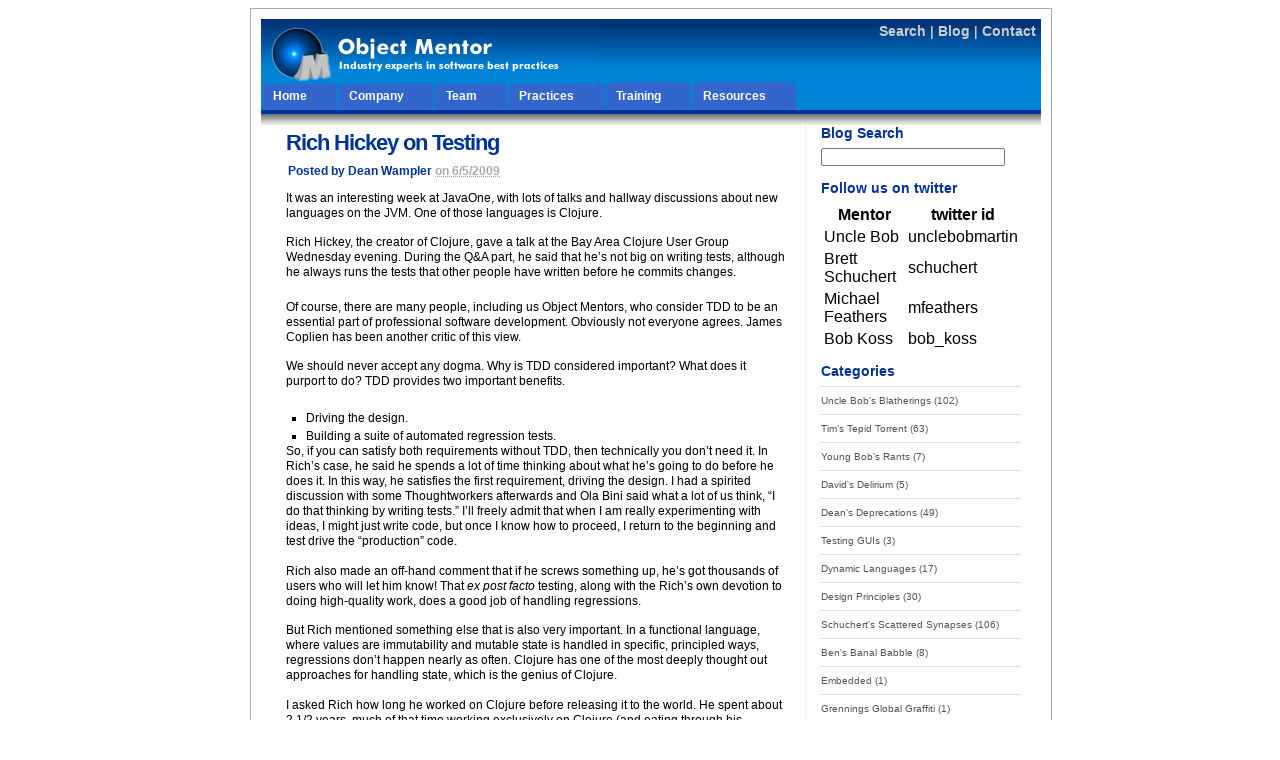

--- FILE ---
content_type: text/html; charset=utf-8
request_url: http://blog.objectmentor.com/articles/2009/06/05/rich-hickey-on-testing
body_size: 32827
content:
<html>
<head>
<title>Rich Hickey on Testing</title>
<meta content="text/html; charset=utf-8" http-equiv="content-type">
<link href="/xml/rsd" rel="EditURI" title="RSD" type="application/rsd+xml">
<link href="/xml/atom/article/8969/feed.xml" rel="alternate" title="Atom" type="application/atom+xml">
<link href="/xml/rss20/article/8969/feed.xml" rel="alternate" title="RSS" type="application/rss+xml">
<script src="/javascripts/cookies.js?1165353414" type="text/javascript"></script>
<script src="/javascripts/prototype.js?1180651557" type="text/javascript"></script>
<script src="/javascripts/effects.js?1180651557" type="text/javascript"></script>
<script src="/javascripts/typo.js?1165353414" type="text/javascript"></script>
<script type="text/javascript"></script>
<link href="/stylesheets/theme/application.css?1235746960" media="all" rel="Stylesheet" type="text/css">
<link href="/stylesheets/theme/omi.css?1213201461" media="all" rel="Stylesheet" type="text/css">
<link href="/f67b0454de.css" rel="stylesheet">
</head>
<body>
<div class="pagewrapper">
<div class="contentwrapper">
<div class="headerArea">
<table border="0" cellpadding="0" cellspacing="5" width="100%">
<tr valign="top">
<td align="left">
<a border="0" href="https://objectmentor.com"><img src="https://objectmentor.com/Images/OMI_HeaderArea_Logo.png"></a>
</td>
<td align="right" class="headerLinks">
<a href="https://objectmentor.com/search.html">Search</a> | <a href="/">Blog</a> | <a href="https://objectmentor.com/omCompany/omi_contact.html">Contact</a>
</td>
</tr>
</table>
<div class="mainMenuTab">
<ul>
<li id="home">
<a href="https://objectmentor.com/" title="Go to the home page..."><span>Home</span></a>
</li>
<li id="company">
<a href="https://objectmentor.com/omCompany/omi_company_index.html" title="Go to Company section..."><span>Company</span></a>
</li>
<li id="team">
<a href="https://objectmentor.com/omTeam/team_index.html" title="Go to Team section..."><span>Team</span></a>
</li>
<li id="solutions">
<a href="https://objectmentor.com/omSolutions/solutions_index.html" title="Go to the Practices section..."><span>Practices</span></a>
</li>
<li id="training">
<a href="https://objectmentor.com/omTraining/omi_training_index.html" title="Go to the Training section..."><span>Training</span></a>
</li>
<li id="reports">
<a href="https://objectmentor.com/resources/omi_reports_index.html" title="Go to the Resources section..."><span>Resources</span></a>
</li>
</ul>
</div>
<div class="mainMenuShadow"></div>
</div>
<div id="container">
<div id="page">
<div id="content">
<div class="atomentry" id="article-8969">
<h2 class="title">Rich Hickey on Testing <span class="comment_count">177</span>
</h2>
<p class="author">Posted by <cite>Dean Wampler</cite> <abbr class="published" title="2009-06-05T12:40:00-05:00"><span class="typo_date" title="Fri, 05 Jun 2009 17:40:00 GMT">Fri, 05 Jun 2009 17:40:00 GMT</span></abbr></p>
<div class="content">
<p>It was an interesting week at JavaOne, with lots of talks and hallway discussions about new languages on the <span class="caps">JVM</span>. One of those languages is Clojure.</p>
<p>Rich Hickey, the creator of Clojure, gave a talk at the Bay Area Clojure User Group Wednesday evening. During the Q&amp;A part, he said that he’s not big on writing tests, although he always runs the tests that other people have written before he commits changes.</p>
<div class="extended">
<p>Of course, there are many people, including us Object Mentors, who consider <span class="caps">TDD</span> to be an essential part of professional software development. Obviously not everyone agrees. James Coplien has been another critic of this view.</p>
<p>We should never accept any dogma. Why is <span class="caps">TDD</span> considered important? What does it purport to do? <span class="caps">TDD</span> provides two important benefits.</p>
<ul>
<li>Driving the design.</li>
<li>Building a suite of automated regression tests.</li>
</ul>
<p>So, if you can satisfy both requirements without <span class="caps">TDD</span>, then technically you don’t need it. In Rich’s case, he said he spends a lot of time thinking about what he’s going to do before he does it. In this way, he satisfies the first requirement, driving the design. I had a spirited discussion with some Thoughtworkers afterwards and Ola Bini said what a lot of us think, “I do that thinking by writing tests.” I’ll freely admit that when I am really experimenting with ideas, I might just write code, but once I know how to proceed, I return to the beginning and test drive the “production” code.</p>
<p>Rich also made an off-hand comment that if he screws something up, he’s got thousands of users who will let him know! That <em>ex post facto</em> testing, along with the Rich’s own devotion to doing high-quality work, does a good job of handling regressions.</p>
<p>But Rich mentioned something else that is also very important. In a functional language, where values are immutability and mutable state is handled in specific, principled ways, regressions don’t happen nearly as often. Clojure has one of the most deeply thought out approaches for handling state, which is the genius of Clojure.</p>
<p>I asked Rich how long he worked on Clojure before releasing it to the world. He spent about 2 1/2 years, much of that time working exclusively on Clojure (and eating through his savings). When he finally “announced” it, his “marketing” consisted of one email to some friends in the Common Lisp community. The rest was viral, a testament to the justified excitement Clojure has generated.</p>
<p>For me, I’ll probably always do my design thinking through tests, especially when I’m writing code in imperative languages, like Java and Ruby. I’ll continue to encourage my clients to use <span class="caps">TDD</span>, because I find that <span class="caps">TDD</span> is the most productive way to achieve high quality. I want the safety net of a good test suite. I’m also writing more and more of my code in a functional style, with minimal side effects and mutable data. You should, too.</p>
</div>
</div>
<ul class="meta">
<li class="categories">Posted in <a href="/articles/category/deans-deprecations" rel="tag">Dean's Deprecations</a>, <a href="/articles/category/software-craftsmanship" rel="tag">Software Craftsmanship</a>, <a href="/articles/category/design-principles" rel="tag">Design Principles</a>
</li>
<li class="tags">Tags <a href="/articles/tag/clojure" rel="tag">clojure</a>, <a href="/articles/tag/tdd" rel="tag">TDD</a>, <a href="/articles/tag/testing" rel="tag">testing</a>
</li>
<li>Meta <a href="/articles/2009/06/05/rich-hickey-on-testing#comments">177 comments</a>, <a href="/articles/2009/06/05/rich-hickey-on-testing" rel="bookmark">permalink</a>, <a href="/xml/rss/article/8969/feed.xml">rss</a>, <a href="/xml/atom/article/8969/feed.xml">atom</a>
</li>
</ul>
</div>
<h5><a id="comments" name="comments">Comments</a></h5>
<p><a href="#commentform">Leave a response</a></p>
<div id="comments_div">
<ol class="comments" id="commentList">
<li class="comment" id="comment-3463">
<div class="author">
<div><img alt="Avatar" class="gravatar" src="http://www.gravatar.com/avatar.php?gravatar_id=d41d8cd98f00b204e9800998ecf8427e&amp;size=60"></div>
<cite>Sai Venkat</cite> <abbr title="2009-06-05T13:24:49-05:00">about 1 hour later:</abbr>
</div>
<div class="content">
<p>Not sure if I get it right, I know immutability does help in less screw ups by removing side effects as we can’t change the state but how does it help in designing the software? Oh well… It all depends on how you design. I do using tests other may not do so :)</p>
</div>
</li>
<li class="comment" id="comment-3464">
<div class="author">
<div><img alt="Avatar" class="gravatar" src="http://www.gravatar.com/avatar.php?gravatar_id=d2330e7f93d1c5baafdd14723055c9f9&amp;size=60"></div>
<cite>Sai Venkat</cite> <abbr title="2009-06-05T13:25:57-05:00">about 1 hour later:</abbr>
</div>
<div class="content">
<p>Not sure if I get it right, I know immutability does help in less screw ups by removing side effects as we can’t change the state but how does it help in designing the software? Oh well… It all depends on how you design. I do using tests other may not do so :)</p>
</div>
</li>
<li class="comment" id="comment-3466">
<div class="author">
<div><img alt="Avatar" class="gravatar" src="http://www.gravatar.com/avatar.php?gravatar_id=22788ec68b2aee512f8f4c5d8ae819ae&amp;size=60"></div>
<cite>Phil</cite> <abbr title="2009-06-05T14:07:14-05:00">about 1 hour later:</abbr>
</div>
<div class="content">
<p>The comments about “thinking it out ahead” kind of creeped me out too at first, but the next day I read the paper “Out of the Tarpit” that he recommended; it makes a very strong case for informal reasoning being a suitable substitute for test cases (not counting the regression scenario). It also helps that Clojure itself has much less statefulness than your average Clojure project.</p>
<p>Referential transparency is a beautiful thing.</p>
</div>
</li>
<li class="comment" id="comment-3469">
<div class="author">
<div><img alt="Avatar" class="gravatar" src="http://www.gravatar.com/avatar.php?gravatar_id=d41d8cd98f00b204e9800998ecf8427e&amp;size=60"></div>
<cite>Aaron</cite> <abbr title="2009-06-05T14:56:44-05:00">about 2 hours later:</abbr>
</div>
<div class="content">
<p>It’s also worth mentioning that clojure-contrib has a nascent community contributed test suite that Rich has said that he does run regularly.</p>
</div>
</li>
<li class="comment" id="comment-3475">
<div class="author">
<div><img alt="Avatar" class="gravatar" src="http://www.gravatar.com/avatar.php?gravatar_id=8b4c4af1174b9df8fec8b52a9325ac2f&amp;size=60"></div>
<cite>Patrick Logan</cite> <abbr title="2009-06-05T16:35:53-05:00">about 4 hours later:</abbr>
</div>
<div class="content">
<p>Another important benefit of a good collection of tests is <em>communication</em>.</p>
<p>Clojure is a fine Lisp in many ways. I personally would hesitate to use it for anything in which I had a significant investment given the maintainer’s stand on testing. At least not without a good deal of evidence that Clojure will continue to be maintainable and understood (at the implementation level in particular) by more than one person.</p>
<p>Maybe his approach will work over a long period of time, and for a user community that will rely on Clojure for many heavy-duty, valuable production uses. I cannot say that it won’t.</p>
<p>I can only say that for me this would be a significant reason to hesitate before taking too significant of a plunge.</p>
<p>And that’s saying something because I am a veteran of programming in various Lisps for 29 years, and Lisp generally is my favorite language. I love that Clojure has rejuvinated interest in Lisp.</p>
</div>
</li>
<li class="comment" id="comment-3481">
<div class="author">
<div><img alt="Avatar" class="gravatar" src="http://www.gravatar.com/avatar.php?gravatar_id=d41d8cd98f00b204e9800998ecf8427e&amp;size=60"></div>
<cite>Michael Feathers</cite> <abbr title="2009-06-06T09:36:54-05:00">about 21 hours later:</abbr>
</div>
<div class="content">
<p>I had a chance to talk to Rich at QCON earlier this year and he was saying that same thing, that he didn’t see the value of unit testing. When I heard that, it was a bit of a throwback to an earlier day when I knew many people who thought that way and they were really in a very similar situation to his: smallish, single (or few) person project, very intricate, with time and patience to memorize nearly the whole code base. Personally, I wouldn’t do anything like that without unit tests today, but some people did work very well that way as long as they were able to keep the code at a scale in which they could just rewrite the offending parts. Too many projects, however, are runaways. The complexity and size grow to the point where that style of working falls apart.</p>
<p>The thing that annoys me is when someone takes their experience under a set of particular set of rarified conditions and tries to generalize it all the way across development. In this case, saying “Well, I’ve never had a problem on my projects where UTs would help so they are useless for everyone.” I don’t remember Rich ever saying that, but others have.</p>
</div>
</li>
<li class="comment" id="comment-3482">
<div class="author">
<div><img alt="Avatar" class="gravatar" src="http://www.gravatar.com/avatar.php?gravatar_id=d41d8cd98f00b204e9800998ecf8427e&amp;size=60"></div>
<cite>CONTEXT</cite> <abbr title="2009-06-06T11:15:24-05:00">about 23 hours later:</abbr>
</div>
<div class="content">
<p>Oh god someone applied common sense.. better call the internet!</p>
<p>Enough! TDD is fine within a context, so is not using TDD. Wait what did I just say? Context?</p>
<p>Yes context! If people knew about context no one would care about what joel spolsky has to say.</p>
</div>
</li>
<li class="comment" id="comment-3483">
<div class="author">
<div><img alt="Avatar" class="gravatar" src="http://www.gravatar.com/avatar.php?gravatar_id=02cdc72a83293b63039c0de753416e93&amp;size=60"></div>
<cite>Dimitry Gashinsky</cite> <abbr title="2009-06-06T13:25:32-05:00">1 day later:</abbr>
</div>
<div class="content">
<p>Just look at the code for Clojure and you can see how Rich develops it. There is plenty of scaffolding left in the comments. And it looks like development in any other dynamic language. With repl at your side, the application always running and code always being compiled. The whole cycle of write test, write code, becomes so much shorter that it just does not make sense to call it a formal test. The main point of TDD is to compile and execute your production code right away. This is exactly what repl gives you with shortest cycle possible. Another use of TDD is a way to experiment with API use, or kind of top down design, and this use of TDD is also captured by growing code organically in a repl. I personally try to capture those repl experiments into the tests and then just add them to the unit tests.</p>
</div>
</li>
<li class="comment" id="comment-3485">
<div class="author">
<div><img alt="Avatar" class="gravatar" src="http://www.gravatar.com/avatar.php?gravatar_id=d41d8cd98f00b204e9800998ecf8427e&amp;size=60"></div>
<cite>Phil</cite> <abbr title="2009-06-06T23:32:41-05:00">1 day later:</abbr>
</div>
<div class="content">
<p>Patrick: as for readability/maintainability—I read through the entirety of core.clj (the most fundamental part of Clojure outside of the Java primitives) three or four months after I started with Clojure, and it was very straightforward.</p>
<p>There were only three or four functions (out of ~4000 lines) that didn’t immediately make sense to me, which pleasantly surprised me. Like I said, referential transparency is a great thing. Does wonders for readability.</p>
</div>
</li>
<li class="comment" id="comment-3486">
<div class="author">
<div><img alt="Avatar" class="gravatar" src="http://www.gravatar.com/avatar.php?gravatar_id=8b4c4af1174b9df8fec8b52a9325ac2f&amp;size=60"></div>
<cite>Patrick Logan</cite> <abbr title="2009-06-07T09:14:24-05:00">1 day later:</abbr>
</div>
<div class="content">
<p>Phil – the concern I was trying to express goes well beyond readability. But I agree that the clojure code I have seen tends to be v.readable. And having a lisp that takes the applicative style much further than scheme helps and is about time.</p>
<p>The concern I tried to express was for an application developer making a long term, monetary investment in clojure code. Currently it appears to invest in a clojure code base is to put all your eggs in one basket, and for that basket to be Rich Hickey in person.</p>
<p>If I had to choose one person for this, Rich seems to be a good candidate. But I would be unlikely to choose a language so dependent on one person, so early in that languages lifetime.</p>
<p>YMMV</p>
</div>
</li>
<li class="comment" id="comment-3487">
<div class="author">
<div><img alt="Avatar" class="gravatar" src="http://www.gravatar.com/avatar.php?gravatar_id=90fa70c6dffb17a699dcc6361efb7379&amp;size=60"></div>
<cite><a href="/">Dean Wampler</a></cite> <abbr title="2009-06-07T10:41:40-05:00">1 day later:</abbr>
</div>
<div class="content">
<p>@Patrick,</p>
<p>I should have included tests as communication. Unfortunately, I find that few people are in the habit of using tests this way, either when writing tests or trying to learn a new code base. It’s one of the benefits of TDD that is least appreciated.</p>
</div>
</li>
<li class="comment" id="comment-3513">
<div class="author">
<div><img alt="Avatar" class="gravatar" src="http://www.gravatar.com/avatar.php?gravatar_id=90e7594ea366c78fb1c957ace2ea9add&amp;size=60"></div>
<cite>Nirav Thaker</cite> <abbr title="2009-06-09T08:35:53-05:00">4 days later:</abbr>
</div>
<div class="content">
<p>JDT tests (http://dev.eclipse.org/viewcvs/index.cgi/org.eclipse.jdt.core.tests.model/src/org/eclipse/jdt/core/tests/?sortdir=down ) is an excellent example why tests are so much useful in understanding complex APIs such as JDT AST manipulation.</p>
<p>I am not sure why people (including me) tag this up as a benefit of TDD when it really is tests (TDD or non-TDD) that helps improve communication.</p>
</div>
</li>
<li class="comment" id="comment-3549">
<div class="author">
<div><img alt="Avatar" class="gravatar" src="http://www.gravatar.com/avatar.php?gravatar_id=d41d8cd98f00b204e9800998ecf8427e&amp;size=60"></div>
<cite>Richard Newman</cite> <abbr title="2009-06-13T01:22:34-05:00">8 days later:</abbr>
</div>
<div class="content">
<p>Re tests as communication: I personally find that a test suite is useful for learning a baroque object-oriented API (take, for a Java example, the Apache HTTP library, or POI… or most any Java library for that matter!).</p>
<p>I find the documentation aspect of tests to be of much, much less use in a Lisp, increasingly so as the purity (in a functional sense) of the language increases. You simply don’t need to know which objects to build and when, and which get mutated: so long as you can read a one-line description of a function, you’re good to go. If you still can’t figure it out, you can poke at it in a REPL to find out what it does.</p>
<p>I have not yet encountered a Clojure function or library that I couldn’t understand from a) the function signature, b) the docstring, or as a last resort c) the code itself, which is rarely more than a dozen lines. Most of the docs I need to find are for Java libraries I’m calling from Clojure!</p>
<p>Similarly, the “web of objects” with mutable state are the primary cause of regressions, and thus a big motivation for test suites. I feel much less worried about Clojure’s lack of tests than I would if, say, a Java application server had none.</p>
<p>I intend to contribute to Clojure’s test suite, because I’m a belt and braces kind of guy… but I’m not losing sleep over the lack of one now.</p>
</div>
</li>
<li class="comment" id="comment-3550">
<div class="author">
<div><img alt="Avatar" class="gravatar" src="http://www.gravatar.com/avatar.php?gravatar_id=d41d8cd98f00b204e9800998ecf8427e&amp;size=60"></div>
<cite>Richard Newman</cite> <abbr title="2009-06-13T01:23:47-05:00">8 days later:</abbr>
</div>
<div class="content">
<p>Re tests as communication: I personally find that a test suite is useful for learning a baroque object-oriented API (take, for a Java example, the Apache HTTP library, or POI… or most any Java library for that matter!).</p>
<p>I find the documentation aspect of tests to be of much, much less use in a Lisp, increasingly so as the purity (in a functional sense) of the language increases. You simply don’t need to know which objects to build and when, and which get mutated: so long as you can read a one-line description of a function, you’re good to go. If you still can’t figure it out, you can poke at it in a REPL to find out what it does.</p>
<p>I have not yet encountered a Clojure function or library that I couldn’t understand from a) the function signature, b) the docstring, or as a last resort c) the code itself, which is rarely more than a dozen lines. Most of the docs I need to find are for Java libraries I’m calling from Clojure!</p>
<p>Similarly, the “web of objects” with mutable state are the primary cause of regressions, and thus a big motivation for test suites. I feel much less worried about Clojure’s lack of tests than I would if, say, a Java application server had none.</p>
<p>I intend to contribute to Clojure’s test suite, because I’m a belt and braces kind of guy… but I’m not losing sleep over the lack of one now.</p>
</div>
</li>
<li class="comment" id="comment-3551">
<div class="author">
<div><img alt="Avatar" class="gravatar" src="http://www.gravatar.com/avatar.php?gravatar_id=d41d8cd98f00b204e9800998ecf8427e&amp;size=60"></div>
<cite>Richard Newman</cite> <abbr title="2009-06-13T01:41:32-05:00">8 days later:</abbr>
</div>
<div class="content">
<p>Hmm, this comment system sure makes dupes easy! Sorry about that; please delete one.</p>
</div>
</li>
<li class="comment" id="comment-3578">
<div class="author">
<div><img alt="Avatar" class="gravatar" src="http://www.gravatar.com/avatar.php?gravatar_id=d41d8cd98f00b204e9800998ecf8427e&amp;size=60"></div>
<cite>Andrew</cite> <abbr title="2009-06-17T03:13:18-05:00">12 days later:</abbr>
</div>
<div class="content">
<p>I’ve switched to coding in Scheme (another Lisp dialect like Clojure) from Java and Ruby some time ago. And the plain fact is that you don’t need as much testing.</p>
<p>The only reason for TDD is because Java is such a poor language that is ill-suited to concurrent applications with shared state and many pitfalls to trap the unwary. Ruby is possible worse because you lose the protection of static typing although it is largely single threaded so you lose the concurrency problems.</p>
<p>As Rich says by the time you have thought through the code you want to write in Lisp/Scheme – and you really have to do this unlike Java where you can just throw some likely looking code on the screen, and trialled a few things in REPL (interactive evaluation) you’re pretty confident that you code will work for all cases. As this happens at a function level and functions are pure the process is very manageable and repeatable. Compare that with constantly mutating complex object models in Java – hence the need for comprehensive test coverage.</p>
<p>It’s not more testing we need but a better approach i.e. functional programming rather than imperative. There is a reason that studies have shown that Lisp/Scheme is about 8 times more productive than Java and produces faster, more concise and more maintainable code.</p>
<p>That’s not to say that we don’t need thorough integration testing though.</p>
</div>
</li>
<li class="comment" id="comment-3655">
<div class="author">
<div><img alt="Avatar" class="gravatar" src="http://www.gravatar.com/avatar.php?gravatar_id=712efc14056f07ab3244c7b3bba2a9c4&amp;size=60"></div>
<cite>Thesis</cite> <abbr title="2009-07-03T10:07:13-05:00">28 days later:</abbr>
</div>
<div class="content">
<p>As this happens at a function level and functions are pure the process is very manageable and repeatable.</p>
</div>
</li>
<li class="comment" id="comment-3743">
<div class="author">
<div><img alt="Avatar" class="gravatar" src="http://www.gravatar.com/avatar.php?gravatar_id=8e837995dc813828e6cd6d11b363ca91&amp;size=60"></div>
<cite>Luis Sergio Oliveira</cite> <abbr title="2009-07-15T15:53:07-05:00">about 1 month later:</abbr>
</div>
<div class="content">
<p>I come from a C++, Python and Java background and started with Common Lisp more than 2 years ago. For complex logic TDD always helps, even if the functions / objects and methods are purely functional. The benefit of having a set of test cases that signal a regression – even one introduced in the context of the implementation of a new piece of logic or refactoring – persists.</p>
<p>For non-complex functions I agree that the REPL and working and experimenting against a live application are enough in the majority of the cases.</p>
<p>Alas, in big teams a simple function in the midst of several hundred others isn’t such a clear cut and regressions do occur more often than expected. This is something that I think could be covered at the level of integration and acceptance automated tests. I regret that currently in my company we haven’t such a thing… Top of it all, the in most common case the users of your software aren’t motivated and understanding developers who might even send a patch with a test case that exposes the bug, but, paying customers that get very angry when things go wrong.</p>
</div>
</li>
<li class="comment" id="comment-7799">
<div class="author">
<div><img alt="Avatar" class="gravatar" src="http://www.gravatar.com/avatar.php?gravatar_id=d41d8cd98f00b204e9800998ecf8427e&amp;size=60"></div>
<cite>Matt</cite> <abbr title="2010-03-09T02:53:19-06:00">9 months later:</abbr>
</div>
<div class="content">
<p>Thanks for sharing this great article! That is very interesting Smile I love reading and I am always searching for informative information like this.</p>
</div>
</li>
<li class="comment" id="comment-9233">
<div class="author">
<div><img alt="Avatar" class="gravatar" src="http://www.gravatar.com/avatar.php?gravatar_id=d41d8cd98f00b204e9800998ecf8427e&amp;size=60"></div>
<cite>research paper</cite> <abbr title="2010-04-05T08:11:00-05:00">10 months later:</abbr>
</div>
<div class="content">
<p>Thanks for informative and interesting information! I’m interested in computers and programming and like to keep up with staff like this! I really enjoyed the article! Besides, the information is very useful for my research paper I’ve bookmarked this blog and wit for next posts!</p>
</div>
</li>
<li class="comment" id="comment-9552">
<div class="author">
<div><img alt="Avatar" class="gravatar" src="http://www.gravatar.com/avatar.php?gravatar_id=d41d8cd98f00b204e9800998ecf8427e&amp;size=60"></div>
<cite>han</cite> <abbr title="2010-04-09T01:28:05-05:00">10 months later:</abbr>
</div>
<div class="content">
<p>I use them and find them helpful, but I feel that they are a bit of a cop-out as a language construct. If an exception could talk, it would say “get me the hell out of here.” And, you have to admit, that’s a bit rude.</p>
</div>
</li>
<li class="comment" id="comment-9567">
<div class="author">
<div><img alt="Avatar" class="gravatar" src="http://www.gravatar.com/avatar.php?gravatar_id=69fd9fbafd3466929a635ab8eb2e99d4&amp;size=60"></div>
<cite>parça TL kontör</cite> <abbr title="2010-04-09T09:02:41-05:00">10 months later:</abbr>
</div>
<div class="content">
<p>Very nice art, thank you for this site!</p>
</div>
</li>
<li class="comment" id="comment-11808">
<div class="author">
<div><img alt="Avatar" class="gravatar" src="http://www.gravatar.com/avatar.php?gravatar_id=c88a060d1512021291f0cde7adfb56c5&amp;size=60"></div>
<cite>logo designs</cite> <abbr title="2010-05-21T02:53:00-05:00">12 months later:</abbr>
</div>
<div class="content">
<p>The concern was trying to express for an application developer to make a lasting investment in the currency code Clojure. Currently, he seeks to invest in a code base Clojure is putting all your eggs in one basket, and the curve of Rich Hickey personally. There are no more tests we need, but a better approach is to say. functional programming rather than imperative. There is a reason that studies have shown that Lisp / Scheme is about eight times more productive than Java and produces faster, more accurate and easier to maintain code.</p>
</div>
</li>
<li class="comment" id="comment-13483">
<div class="author">
<div><img alt="Avatar" class="gravatar" src="http://www.gravatar.com/avatar.php?gravatar_id=37388706f5870516da7e2f707ccb689a&amp;size=60"></div>
<cite>jewellery</cite> <abbr title="2010-06-22T04:42:14-05:00">about 1 year later:</abbr>
</div>
<div class="content">
<p>Very nice art, thank you for this site!</p>
</div>
</li>
<li class="comment" id="comment-13990">
<div class="author">
<div><img alt="Avatar" class="gravatar" src="http://www.gravatar.com/avatar.php?gravatar_id=dfb6cffdea5e1438105eb101a806e2e5&amp;size=60"></div>
<cite>forex</cite> <abbr title="2010-06-24T17:07:16-05:00">about 1 year later:</abbr>
</div>
<div class="content">
<p>I have heard great things about the Bay Area Clojure User Group. I participate in a similar group in Spokane, keep it up!!</p>
</div>
</li>
<li class="comment" id="comment-14395">
<div class="author">
<div><img alt="Avatar" class="gravatar" src="http://www.gravatar.com/avatar.php?gravatar_id=cf7ae267cad476e7a673e1efcb62ceee&amp;size=60"></div>
<cite>Football jersey</cite> <abbr title="2010-06-28T03:51:27-05:00">about 1 year later:</abbr>
</div>
<div class="content">
<p>It was an interesting week at JavaOne, with lots of talks and hallway discussions about new languages on the JVM. One of those languages is Clojure.</p>
</div>
</li>
<li class="comment" id="comment-14396">
<div class="author">
<div><img alt="Avatar" class="gravatar" src="http://www.gravatar.com/avatar.php?gravatar_id=cf7ae267cad476e7a673e1efcb62ceee&amp;size=60"></div>
<cite>mlb jerseys sale</cite> <abbr title="2010-06-28T03:52:12-05:00">about 1 year later:</abbr>
</div>
<div class="content">
<p>Of course, there are many people, including us Object Mentors, who consider TDD to be an essential part of professional software development. Obviously not everyone agrees. James Coplien has been another critic of this view.</p>
</div>
</li>
<li class="comment" id="comment-14398">
<div class="author">
<div><img alt="Avatar" class="gravatar" src="http://www.gravatar.com/avatar.php?gravatar_id=cf7ae267cad476e7a673e1efcb62ceee&amp;size=60"></div>
<cite>christian audigier shirts</cite> <abbr title="2010-06-28T03:52:41-05:00">about 1 year later:</abbr>
</div>
<div class="content">
<p>We should never accept any dogma. Why is TDD considered important? What does it purport to do? TDD provides two important benefits.</p>
</div>
</li>
<li class="comment" id="comment-15431">
<div class="author">
<div><img alt="Avatar" class="gravatar" src="http://www.gravatar.com/avatar.php?gravatar_id=b748a49b5a3c712fd3dc70436ab0c523&amp;size=60"></div>
<cite>Pratish</cite> <abbr title="2010-07-06T04:08:36-05:00">about 1 year later:</abbr>
</div>
<div class="content">
<p>I agree with you that TDD is the most productive way to achieve high quality. Thanks Dean Wampler for this creative post.</p>
</div>
</li>
<li class="comment" id="comment-16244">
<div class="author">
<div><img alt="Avatar" class="gravatar" src="http://www.gravatar.com/avatar.php?gravatar_id=fffb1756990ade751efc559852523c48&amp;size=60"></div>
<cite>online website design</cite> <abbr title="2010-07-14T06:10:16-05:00">about 1 year later:</abbr>
</div>
<div class="content">
<p>The concern was trying to express for an application developer to make a lasting investment in the currency code Clojure. Currently, he seeks to invest in a code base Clojure is putting all your eggs in one basket, and the curve of Rich Hickey personally.</p>
</div>
</li>
<li class="comment" id="comment-18191">
<div class="author">
<div><img alt="Avatar" class="gravatar" src="http://www.gravatar.com/avatar.php?gravatar_id=ec635050fb169e417a1ce33516540581&amp;size=60"></div>
<cite>yalova emlak</cite> <abbr title="2010-07-30T02:33:37-05:00">about 1 year later:</abbr>
</div>
<div class="content">
<p>Thank you very much for this blog.I like its.As to me it’s good job.I come to this site then read this article and i will read your next articles.</p>
</div>
</li>
<li class="comment" id="comment-20019">
<div class="author">
<div><img alt="Avatar" class="gravatar" src="http://www.gravatar.com/avatar.php?gravatar_id=d41d8cd98f00b204e9800998ecf8427e&amp;size=60"></div>
<cite>cheap vps</cite> <abbr title="2010-08-15T09:29:47-05:00">about 1 year later:</abbr>
</div>
<div class="content">
<p>I asked Rich how long he worked on Clojure before releasing it to the world. He spent about 2 1/2 years, much of that time working exclusively on Clojure (and eating through his savings). When he finally “announced” it, his “marketing” consisted of one email to some friends in the Common Lisp community. The rest was viral, a testament to the justified excitement Clojure has generated.</p>
<p>For me, I’ll probably always do my design thinking through tests, especially when I’m writing code in imperative languages, like Java and Ruby. I’ll continue to encourage my clients to use TDD, because I find that TDD is the most productive way to achieve high quality. I want the safety net of a good test suite. I’m also writing more and more of my code in a functional style, with minimal side effects and mutable data. You should, too.cheap VPS</p>
</div>
</li>
<li class="comment" id="comment-22463">
<div class="author">
<div><img alt="Avatar" class="gravatar" src="http://www.gravatar.com/avatar.php?gravatar_id=d41d8cd98f00b204e9800998ecf8427e&amp;size=60"></div>
<cite>Homes for sale in new bern nc</cite> <abbr title="2010-08-27T12:10:46-05:00">about 1 year later:</abbr>
</div>
<div class="content">
<p>Ive never heard of Clojure…hmmm</p>
</div>
</li>
<li class="comment" id="comment-23208">
<div class="author">
<div><img alt="Avatar" class="gravatar" src="http://www.gravatar.com/avatar.php?gravatar_id=aa03c0126701d74d188992fcc0f67e8c&amp;size=60"></div>
<cite>DM800</cite> <abbr title="2010-08-31T05:26:56-05:00">about 1 year later:</abbr>
</div>
<div class="content">
<p>Training</p>
</div>
</li>
<li class="comment" id="comment-24790">
<div class="author">
<div><img alt="Avatar" class="gravatar" src="http://www.gravatar.com/avatar.php?gravatar_id=69de491f7529d0f8888c5445b9cfbaf3&amp;size=60"></div>
<cite>&lt;a href="http://marksspencermoney.com"&gt;marks and spencer money&lt;/a&gt; | &lt;a href="http://loanstesco.com"&gt;loans tesco&lt;/a&gt; | &lt;a href="http://loanshalifax.com"&gt;loans halifax&lt;/a&gt; | &lt;a href="http://loansnatwest.com"&gt;loans natwest&lt;/a&gt; | &lt;a href="http://loanll</cite> <abbr title="2010-09-08T03:20:49-05:00">about 1 year later:</abbr>
</div>
<div class="content">
<p>This is a very informative post. Thank you</p>
</div>
</li>
<li class="comment" id="comment-24791">
<div class="author">
<div><img alt="Avatar" class="gravatar" src="http://www.gravatar.com/avatar.php?gravatar_id=69de491f7529d0f8888c5445b9cfbaf3&amp;size=60"></div>
<cite>[url=http://marksspencermoney.com]marks and spencer money[/url] | [url=http://loanstesco.com]loans tesco[/url] | [url=http://loanshalifax.com]loans halifax[/url] | [url=http://loansnatwest.com]loans natwest[/url] | [url=http://loanlloyds.com]loans lloyds[</cite> <abbr title="2010-09-08T03:21:19-05:00">about 1 year later:</abbr>
</div>
<div class="content">
<p>Great article</p>
</div>
</li>
<li class="comment" id="comment-24792">
<div class="author">
<div><img alt="Avatar" class="gravatar" src="http://www.gravatar.com/avatar.php?gravatar_id=69de491f7529d0f8888c5445b9cfbaf3&amp;size=60"></div>
<cite>[link=http://marksspencermoney.com]marks and spencer money[/link] [link=http://loanstesco.com]loans tesco[/link] [link=http://loanshalifax.com]loans halifax[/link] [link=http://loansnatwest.com]loans natwest[/link] [link=http://loanlloyds.com]loans lloyds</cite> <abbr title="2010-09-08T03:21:53-05:00">about 1 year later:</abbr>
</div>
<div class="content">
<p>Awesome</p>
</div>
</li>
<li class="comment" id="comment-24981">
<div class="author">
<div><img alt="Avatar" class="gravatar" src="http://www.gravatar.com/avatar.php?gravatar_id=d41d8cd98f00b204e9800998ecf8427e&amp;size=60"></div>
<cite>facebook, silica suppliers | Hydrated silica suppliers | silica</cite> <abbr title="2010-09-09T02:46:50-05:00">about 1 year later:</abbr>
</div>
<div class="content">
<p>very informative good post.I love read this blog.</p>
</div>
</li>
<li class="comment" id="comment-24986">
<div class="author">
<div><img alt="Avatar" class="gravatar" src="http://www.gravatar.com/avatar.php?gravatar_id=d41d8cd98f00b204e9800998ecf8427e&amp;size=60"></div>
<cite>facebook, caustic soda suppliers | caustic soda solid suppliers "&gt; soda</cite> <abbr title="2010-09-09T02:47:31-05:00">about 1 year later:</abbr>
</div>
<div class="content">
<p>very informative good post.I love read this blog.</p>
</div>
</li>
<li class="comment" id="comment-25822">
<div class="author">
<div><img alt="Avatar" class="gravatar" src="http://www.gravatar.com/avatar.php?gravatar_id=d41d8cd98f00b204e9800998ecf8427e&amp;size=60"></div>
<cite>London Loans</cite> <abbr title="2010-09-10T22:08:20-05:00">about 1 year later:</abbr>
</div>
<div class="content">
<p>The concern was trying to express for an application developer to make a lasting investment in the currency code Clojure.</p>
<p>Manchester Loans</p>
<p>Birmingham Loans</p>
<p></p>
</div>
</li>
<li class="comment" id="comment-27523">
<div class="author">
<div><img alt="Avatar" class="gravatar" src="http://www.gravatar.com/avatar.php?gravatar_id=19ac310ffa0e8b2eec685fc0f39471e2&amp;size=60"></div>
<cite>Grand Rapids Homes For Sale</cite> <abbr title="2010-09-18T12:57:27-05:00">about 1 year later:</abbr>
</div>
<div class="content">
<p>I believe it is always necessary to think about how you want things to work for a few days or even weeks if you have to in order to have everything perfect before you begin a project.</p>
</div>
</li>
<li class="comment" id="comment-30404">
<div class="author">
<div><img alt="Avatar" class="gravatar" src="http://www.gravatar.com/avatar.php?gravatar_id=13d9e4f9cbe8b37b97b898d945fcd962&amp;size=60"></div>
<cite>jet parça tl kontör bayili?i</cite> <abbr title="2010-10-02T16:24:39-05:00">about 1 year later:</abbr>
</div>
<div class="content">
<p>thank you for sharing with us</p>
</div>
</li>
<li class="comment" id="comment-30405">
<div class="author">
<div><img alt="Avatar" class="gravatar" src="http://www.gravatar.com/avatar.php?gravatar_id=13d9e4f9cbe8b37b97b898d945fcd962&amp;size=60"></div>
<cite>parça tl kontör fiyatlar?</cite> <abbr title="2010-10-02T16:25:06-05:00">about 1 year later:</abbr>
</div>
<div class="content">
<p>Good post,I think so! Dear Admin, I thank you for this informative article.</p>
</div>
</li>
<li class="comment" id="comment-32434">
<div class="author">
<div><img alt="Avatar" class="gravatar" src="http://www.gravatar.com/avatar.php?gravatar_id=d41d8cd98f00b204e9800998ecf8427e&amp;size=60"></div>
<cite>Selling Gold</cite> <abbr title="2010-10-11T07:21:29-05:00">about 1 year later:</abbr>
</div>
<div class="content">
<p>Rich brings up some good points. Like how in a functional language, where values are immutability and mutable state is handled in specific, principled ways, regressions don’t happen nearly as often. I’ve said this many times to fellow coworkers and they just don’t seem to get it.</p>
</div>
</li>
<li class="comment" id="comment-32492">
<div class="author">
<div><img alt="Avatar" class="gravatar" src="http://www.gravatar.com/avatar.php?gravatar_id=98632ffce8b13a071098259380319852&amp;size=60"></div>
<cite>Rangemaster 110</cite> <abbr title="2010-10-11T16:00:00-05:00">about 1 year later:</abbr>
</div>
<div class="content">
<p>can’t stop reading your blog</p>
</div>
</li>
<li class="comment" id="comment-33077">
<div class="author">
<div><img alt="Avatar" class="gravatar" src="http://www.gravatar.com/avatar.php?gravatar_id=d41d8cd98f00b204e9800998ecf8427e&amp;size=60"></div>
<cite>Accommodation Bucharest</cite> <abbr title="2010-10-14T03:11:45-05:00">about 1 year later:</abbr>
</div>
<div class="content">
<p>For me, Clojure is the most exciting technology out there today. Exciting in itself, but I also can’t wait to see what people do with it (are able to do with it). It’s certainly the first viable alternative for moving ‘hard’ problems off of common lisp and the rich libraries of Java are definitely attractive. Would have liked some information on performance of multi-dimensional arrays (an Achilles heel for Java).</p>
</div>
</li>
<li class="comment" id="comment-33191">
<div class="author">
<div><img alt="Avatar" class="gravatar" src="http://www.gravatar.com/avatar.php?gravatar_id=d41d8cd98f00b204e9800998ecf8427e&amp;size=60"></div>
<cite>gps watches</cite> <abbr title="2010-10-15T00:14:20-05:00">about 1 year later:</abbr>
</div>
<div class="content">
<p>I just say what a relief to find someone who actually knows what they are talking about on the internet. You definitely know how to bring an issue to light and make it important. gps watches</p>
</div>
</li>
<li class="comment" id="comment-33193">
<div class="author">
<div><img alt="Avatar" class="gravatar" src="http://www.gravatar.com/avatar.php?gravatar_id=d41d8cd98f00b204e9800998ecf8427e&amp;size=60"></div>
<cite>http://www.myminimizerbra.com</cite> <abbr title="2010-10-15T00:16:25-05:00">about 1 year later:</abbr>
</div>
<div class="content">
<p>I just say what a relief to find someone who actually knows what they are talking about on the internet. You definitely know how to bring an issue to light and make it important.</p>
</div>
</li>
<li class="comment" id="comment-34253">
<div class="author">
<div><img alt="Avatar" class="gravatar" src="http://www.gravatar.com/avatar.php?gravatar_id=d41d8cd98f00b204e9800998ecf8427e&amp;size=60"></div>
<cite>objectmm</cite> <abbr title="2010-10-19T19:28:08-05:00">about 1 year later:</abbr>
</div>
<div class="content">
<p>To confirm and activate your account please check your inbox and click on the link found in the email we just sent you.</p>
</div>
</li>
<li class="comment" id="comment-34254">
<div class="author">
<div><img alt="Avatar" class="gravatar" src="http://www.gravatar.com/avatar.php?gravatar_id=d41d8cd98f00b204e9800998ecf8427e&amp;size=60"></div>
<cite>Jordan</cite> <abbr title="2010-10-19T19:29:12-05:00">about 1 year later:</abbr>
</div>
<div class="content">
<p>Clojure is really a very interesting technology out there and is worth of being researched much more than it is now. It is a technology that may help users and the fact of using Java libraries is something really good for those like me. Thanks for the good post and keep us informed about this.</p>
</div>
</li>
<li class="comment" id="comment-37628">
<div class="author">
<div><img alt="Avatar" class="gravatar" src="http://www.gravatar.com/avatar.php?gravatar_id=d41d8cd98f00b204e9800998ecf8427e&amp;size=60"></div>
<cite>oxpdffr</cite> <abbr title="2010-11-04T01:44:54-05:00">about 1 year later:</abbr>
</div>
<div class="content">
<p>PowerPoint en PDF Convertisseur possède encore plusieurs fonctions, par exemple : fusionner des documents en un seul, ajouter des filigranes, adjuster la résolution ou la taille du fichier, protéger les documents PDF par mot de passe, etc et sa fonction de sécurité ne vous inquiète pas.En un mot, avec PowerPoint en PDF Convertisseur votre travail sera plus facile ! Télécharger gratuitement PowerPoint en PDF Convertisseur et expérimenter ce logiciel.</p>
</div>
</li>
<li class="comment" id="comment-40270">
<div class="author">
<div><img alt="Avatar" class="gravatar" src="http://www.gravatar.com/avatar.php?gravatar_id=c4d0c23f735755c667ab7c0516af0232&amp;size=60"></div>
<cite>Designer Bags</cite> <abbr title="2010-11-13T23:05:38-06:00">about 1 year later:</abbr>
</div>
<div class="content">
<p>cool article!Thanks for nice sharing!!</p>
</div>
</li>
<li class="comment" id="comment-40693">
<div class="author">
<div><img alt="Avatar" class="gravatar" src="http://www.gravatar.com/avatar.php?gravatar_id=d41d8cd98f00b204e9800998ecf8427e&amp;size=60"></div>
<cite>iPod to iTunes Transfer</cite> <abbr title="2010-11-15T20:22:00-06:00">about 1 year later:</abbr>
</div>
<div class="content">
<p>iPod to iTunes Transfer, transfer iPod to iTunes library, is an all-function transfer for iPod users that supports all versions of iPod and other iPhone devices. It can perform like a transfer, a converter, a ringmaker.</p>
<p>You can free download it and have a try !</p>
</div>
</li>
<li class="comment" id="comment-41277">
<div class="author">
<div><img alt="Avatar" class="gravatar" src="http://www.gravatar.com/avatar.php?gravatar_id=aada42078f0a503690adad8d52ae854b&amp;size=60"></div>
<cite>iPad video converter for Mac</cite> <abbr title="2010-11-18T05:25:15-06:00">about 1 year later:</abbr>
</div>
<div class="content">
<p>convert any video to iPad format on Mac</p>
</div>
</li>
<li class="comment" id="comment-41886">
<div class="author">
<div><img alt="Avatar" class="gravatar" src="http://www.gravatar.com/avatar.php?gravatar_id=522c7a76dbda636b8a4027e3d8bb8281&amp;size=60"></div>
<cite>Panasonic Viera</cite> <abbr title="2010-11-20T08:32:22-06:00">about 1 year later:</abbr>
</div>
<div class="content">
<p>i love objectmentor!!</p>
</div>
</li>
<li class="comment" id="comment-42338">
<div class="author">
<div><img alt="Avatar" class="gravatar" src="http://www.gravatar.com/avatar.php?gravatar_id=d41d8cd98f00b204e9800998ecf8427e&amp;size=60"></div>
<cite>Protein Rich Foods List</cite> <abbr title="2010-11-22T19:04:34-06:00">about 1 year later:</abbr>
</div>
<div class="content">
<p>Thanks for the good post and keep us informed about this.</p>
</div>
</li>
<li class="comment" id="comment-43382">
<div class="author">
<div><img alt="Avatar" class="gravatar" src="http://www.gravatar.com/avatar.php?gravatar_id=aada42078f0a503690adad8d52ae854b&amp;size=60"></div>
<cite>Backup iPhone SMS</cite> <abbr title="2010-11-26T19:51:31-06:00">about 1 year later:</abbr>
</div>
<div class="content">
<p>In fact, you know. the contacts and SMS have more values than an iphone’s own value. You can spend money to buy a new iPhone, However, if you get your SMS and contacts lost, it is hard to retrieve them. So it is very very important for you to backup iPhone SMS and contacts to computer regularly.</p>
</div>
</li>
<li class="comment" id="comment-44984">
<div class="author">
<div><img alt="Avatar" class="gravatar" src="http://www.gravatar.com/avatar.php?gravatar_id=d41d8cd98f00b204e9800998ecf8427e&amp;size=60"></div>
<cite>iPhone contacts backup</cite> <abbr title="2010-12-01T22:03:51-06:00">about 1 year later:</abbr>
</div>
<div class="content">
<p>If you want to backup your iPhone, because you dare to lose all your information and make your iPhone into a useless element normally if things go off beam, the worst that will happen is that you have to restore your iPhone to its initial pristine state. That means that you’d lose your settings and data on the iPhone. So before you loose your iPhone, make sure you save off your data by doing simple steps.</p>
</div>
</li>
<li class="comment" id="comment-44987">
<div class="author">
<div><img alt="Avatar" class="gravatar" src="http://www.gravatar.com/avatar.php?gravatar_id=d41d8cd98f00b204e9800998ecf8427e&amp;size=60"></div>
<cite>iPhone contacts backup</cite> <abbr title="2010-12-01T22:05:08-06:00">about 1 year later:</abbr>
</div>
<div class="content">
<p>iPhone to Mac Transfer is a leading iPhone rip, iPhone backup software for Mac users to fast back up photos, songs, videos and so on between iPhone and Mac easily and conveniently.</p>
</div>
</li>
<li class="comment" id="comment-45177">
<div class="author">
<div><img alt="Avatar" class="gravatar" src="http://www.gravatar.com/avatar.php?gravatar_id=9e660841163a4d4e37ec2bbd87b58454&amp;size=60"></div>
<cite>Pandora</cite> <abbr title="2010-12-02T01:45:53-06:00">about 1 year later:</abbr>
</div>
<div class="content">
<p>with their own execution of SuiteSetUp and SuiteTearDown.</p>
</div>
</li>
<li class="comment" id="comment-46465">
<div class="author">
<div><img alt="Avatar" class="gravatar" src="http://www.gravatar.com/avatar.php?gravatar_id=f32453956f9dd9434d68d7ba600fb5d7&amp;size=60"></div>
<cite>logo design</cite> <abbr title="2010-12-06T01:20:39-06:00">about 1 year later:</abbr>
</div>
<div class="content">
<p>Amazing work</p>
</div>
</li>
<li class="comment" id="comment-47301">
<div class="author">
<div><img alt="Avatar" class="gravatar" src="http://www.gravatar.com/avatar.php?gravatar_id=d41d8cd98f00b204e9800998ecf8427e&amp;size=60"></div>
<cite>Toxine botulique</cite> <abbr title="2010-12-08T17:26:59-06:00">about 1 year later:</abbr>
</div>
<div class="content">
<p>I also use TDD… Very good tool.</p>
</div>
</li>
<li class="comment" id="comment-49210">
<div class="author">
<div><img alt="Avatar" class="gravatar" src="http://www.gravatar.com/avatar.php?gravatar_id=ba7e24dfcd8561d6521bf087aba997a9&amp;size=60"></div>
<cite>???? ????</cite> <abbr title="2010-12-15T08:19:10-06:00">about 1 year later:</abbr>
</div>
<div class="content">
<p>Thanks for sharing such a useful stuff!</p>
</div>
</li>
<li class="comment" id="comment-51089">
<div class="author">
<div><img alt="Avatar" class="gravatar" src="http://www.gravatar.com/avatar.php?gravatar_id=d41d8cd98f00b204e9800998ecf8427e&amp;size=60"></div>
<cite>http://www.whiteiphone4transformer.com</cite> <abbr title="2010-12-22T04:14:28-06:00">about 1 year later:</abbr>
</div>
<div class="content">
<p>Want to make some change to your iphone 4? white iphone 4 Conversion Kit will be your best choice! Come and try on!</p>
</div>
</li>
<li class="comment" id="comment-53169">
<div class="author">
<div><img alt="Avatar" class="gravatar" src="http://www.gravatar.com/avatar.php?gravatar_id=1cedec839f0646030583b18e29f6069a&amp;size=60"></div>
<cite>highlights vs goals</cite> <abbr title="2010-12-30T06:32:03-06:00">about 1 year later:</abbr>
</div>
<div class="content">
<p>really i like this.</p>
</div>
</li>
<li class="comment" id="comment-54455">
<div class="author">
<div><img alt="Avatar" class="gravatar" src="http://www.gravatar.com/avatar.php?gravatar_id=f2d667721e6fc7c24be952b80e2432fc&amp;size=60"></div>
<cite>travail a domicile</cite> <abbr title="2011-01-05T14:29:35-06:00">about 1 year later:</abbr>
</div>
<div class="content">
<p>I enjoy what you guys are up too. This sort of clever work and coverage! Keep up the terrific works guys I’ve added you guys to my own blogroll.</p>
</div>
</li>
<li class="comment" id="comment-56008">
<div class="author">
<div><img alt="Avatar" class="gravatar" src="http://www.gravatar.com/avatar.php?gravatar_id=d41d8cd98f00b204e9800998ecf8427e&amp;size=60"></div>
<cite>The Holy Gail Body Transformation</cite> <abbr title="2011-01-11T00:48:54-06:00">about 1 year later:</abbr>
</div>
<div class="content">
<p>Thank you very much for this blog.I like its.As to me it’s good job.I come to this site then read this article and i will read your next articles.</p>
</div>
</li>
<li class="comment" id="comment-56534">
<div class="author">
<div><img alt="Avatar" class="gravatar" src="http://www.gravatar.com/avatar.php?gravatar_id=d41d8cd98f00b204e9800998ecf8427e&amp;size=60"></div>
<cite>Criminal Check</cite> <abbr title="2011-01-12T12:18:13-06:00">about 1 year later:</abbr>
</div>
<div class="content">
<p>Thanks for discussing this great topic.</p>
</div>
</li>
<li class="comment" id="comment-56835">
<div class="author">
<div><img alt="Avatar" class="gravatar" src="http://www.gravatar.com/avatar.php?gravatar_id=a0e5950b61d9d8aa342f9d87e291a7e7&amp;size=60"></div>
<cite>Houston Plumbing</cite> <abbr title="2011-01-13T12:43:43-06:00">about 1 year later:</abbr>
</div>
<div class="content">
<p>I’ve recently been working on a Clojure application that I hope to open source soon. It’s been my first experience of using Clojure, and is almost certainly one of the most thought provking things I’ve done in a long while. One of the things that is still causing me issues is how to go about TDDing Clojure applications – or rather functional programs in general. Do you have any suggestions?</p>
</div>
</li>
<li class="comment" id="comment-57538">
<div class="author">
<div><img alt="Avatar" class="gravatar" src="http://www.gravatar.com/avatar.php?gravatar_id=d41d8cd98f00b204e9800998ecf8427e&amp;size=60"></div>
<cite>US Criminal Record</cite> <abbr title="2011-01-17T14:48:33-06:00">about 1 year later:</abbr>
</div>
<div class="content">
<p>The complexity and size grow to the point where that style of working falls apart.</p>
</div>
</li>
<li class="comment" id="comment-57967">
<div class="author">
<div><img alt="Avatar" class="gravatar" src="http://www.gravatar.com/avatar.php?gravatar_id=d41d8cd98f00b204e9800998ecf8427e&amp;size=60"></div>
<cite>iPhone Contacts Backup For Mac</cite> <abbr title="2011-01-19T19:33:03-06:00">about 1 year later:</abbr>
</div>
<div class="content">
<p>Thanks for share! I agree with you. The artical improve me so much! I will come here frequently. iPhone Contacts Backup For Mac can help you backup iphone contact to mac.</p>
</div>
</li>
<li class="comment" id="comment-58015">
<div class="author">
<div><img alt="Avatar" class="gravatar" src="http://www.gravatar.com/avatar.php?gravatar_id=4d74ce467950794a7e5b248728003fcf&amp;size=60"></div>
<cite>LP140WH2-TLA1</cite> <abbr title="2011-01-19T21:48:25-06:00">about 1 year later:</abbr>
</div>
<div class="content">
<p>Hi webmaster, commencers and UGGs Outlet everybody else !!! The blog was absolutely fantastic!</p>
</div>
</li>
<li class="comment" id="comment-58080">
<div class="author">
<div><img alt="Avatar" class="gravatar" src="http://www.gravatar.com/avatar.php?gravatar_id=d41d8cd98f00b204e9800998ecf8427e&amp;size=60"></div>
<cite>Server management</cite> <abbr title="2011-01-20T02:33:52-06:00">about 1 year later:</abbr>
</div>
<div class="content">
<p>An awesome berth. Really informative and fastidious. I apprise the author for presenting specified a caller install. This types of posts are ever bookmarkable. I’ll inactivity for specified posts here all the indication. Server management</p>
</div>
</li>
<li class="comment" id="comment-60048">
<div class="author">
<div><img alt="Avatar" class="gravatar" src="http://www.gravatar.com/avatar.php?gravatar_id=f61a8ba58a855825a7c5fd7160931a24&amp;size=60"></div>
<cite>vendita computer</cite> <abbr title="2011-01-28T04:45:09-06:00">about 1 year later:</abbr>
</div>
<div class="content">
<p>Good post,I think so! Dear Admin, I thank you for this informative article.</p>
<p>Visit</p>
<p>vendita computer</p>
<p>lago di caldonazzo</p>
</div>
</li>
<li class="comment" id="comment-60090">
<div class="author">
<div><img alt="Avatar" class="gravatar" src="http://www.gravatar.com/avatar.php?gravatar_id=d41d8cd98f00b204e9800998ecf8427e&amp;size=60"></div>
<cite>facebook dating app</cite> <abbr title="2011-01-28T08:14:33-06:00">about 1 year later:</abbr>
</div>
<div class="content">
<p>Well, then. Here it is. Very sweet. So nice to see you in action and happy. Very glad we’ve had the opportunity – nay, I say, God-cidence – to cross our journeys along social work. facebook dating app</p>
</div>
</li>
<li class="comment" id="comment-62736">
<div class="author">
<div><img alt="Avatar" class="gravatar" src="http://www.gravatar.com/avatar.php?gravatar_id=3f09145f5dd01af09bdafe9ac17bce48&amp;size=60"></div>
<cite>Criminal Records</cite> <abbr title="2011-02-14T15:40:42-06:00">about 1 year later:</abbr>
</div>
<div class="content">
<p>For me, I’ll probably always do my design thinking through tests, especially when I’m writing code in imperative languages, like Java and Ruby.</p>
</div>
</li>
<li class="comment" id="comment-64401">
<div class="author">
<div><img alt="Avatar" class="gravatar" src="http://www.gravatar.com/avatar.php?gravatar_id=aada42078f0a503690adad8d52ae854b&amp;size=60"></div>
<cite>iPhone SMS to Mac Backup</cite> <abbr title="2011-02-19T02:49:22-06:00">about 1 year later:</abbr>
</div>
<div class="content">
<p>Would you like to banckup iphone SMS to mac, macBook, macbookPro as .txt files? Now a software iphone SMS to Mac Backup can help you to realize it.</p>
</div>
</li>
<li class="comment" id="comment-65708">
<div class="author">
<div><img alt="Avatar" class="gravatar" src="http://www.gravatar.com/avatar.php?gravatar_id=3f09145f5dd01af09bdafe9ac17bce48&amp;size=60"></div>
<cite>Criminal Search</cite> <abbr title="2011-02-22T11:52:07-06:00">about 1 year later:</abbr>
</div>
<div class="content">
<p>Most of the docs I need to find are for Java libraries I’m calling from Clojure!</p>
</div>
</li>
<li class="comment" id="comment-66463">
<div class="author">
<div><img alt="Avatar" class="gravatar" src="http://www.gravatar.com/avatar.php?gravatar_id=d41d8cd98f00b204e9800998ecf8427e&amp;size=60"></div>
<cite>Apartments for rent Bucharest</cite> <abbr title="2011-02-24T06:25:40-06:00">about 1 year later:</abbr>
</div>
<div class="content">
<p>I’m not a fan of that. I’m even less sure about how it could be useful in the DESIGN of a ‘innovative’ programming language.</p>
</div>
</li>
<li class="comment" id="comment-66521">
<div class="author">
<div><img alt="Avatar" class="gravatar" src="http://www.gravatar.com/avatar.php?gravatar_id=c6ceac230da634852b78d1ae8eb5b973&amp;size=60"></div>
<cite>Tenant Screening</cite> <abbr title="2011-02-24T14:55:13-06:00">about 1 year later:</abbr>
</div>
<div class="content">
<p>The main point of TDD is to compile and execute your production code right away. This is exactly what repl gives you with shortest cycle possible.</p>
</div>
</li>
<li class="comment" id="comment-66809">
<div class="author">
<div><img alt="Avatar" class="gravatar" src="http://www.gravatar.com/avatar.php?gravatar_id=fdce6fb219d12d0d68df8ebe56e8f167&amp;size=60"></div>
<cite>Matteo</cite> <abbr title="2011-02-25T21:10:36-06:00">about 1 year later:</abbr>
</div>
<div class="content">
<p>1</p>
</div>
</li>
<li class="comment" id="comment-66814">
<div class="author">
<div><img alt="Avatar" class="gravatar" src="http://www.gravatar.com/avatar.php?gravatar_id=5701b0cbdfc161d33e244c3840edf2f0&amp;size=60"></div>
<cite>mosic</cite> <abbr title="2011-02-25T21:11:35-06:00">about 1 year later:</abbr>
</div>
<div class="content">
<p>2</p>
</div>
</li>
<li class="comment" id="comment-66819">
<div class="author">
<div><img alt="Avatar" class="gravatar" src="http://www.gravatar.com/avatar.php?gravatar_id=4ba13556cccd8c7ff9e77da8e88f4225&amp;size=60"></div>
<cite>Jones</cite> <abbr title="2011-02-25T21:12:50-06:00">about 1 year later:</abbr>
</div>
<div class="content">
<p>3</p>
</div>
</li>
<li class="comment" id="comment-68369">
<div class="author">
<div><img alt="Avatar" class="gravatar" src="http://www.gravatar.com/avatar.php?gravatar_id=9455d01144979ebe8822df66a006f92d&amp;size=60"></div>
<cite>San Diego Podiatrist</cite> <abbr title="2011-03-02T05:43:12-06:00">about 1 year later:</abbr>
</div>
<div class="content">
<p>I agree. However, using the term ‘technical debt’ for messy code might give you more diplomatic leverage towards management and fellow coders who created the mess. But then again you are just fooling everyone …</p>
</div>
</li>
<li class="comment" id="comment-69505">
<div class="author">
<div><img alt="Avatar" class="gravatar" src="http://www.gravatar.com/avatar.php?gravatar_id=aada42078f0a503690adad8d52ae854b&amp;size=60"></div>
<cite>Backup iPhone SMS</cite> <abbr title="2011-03-05T19:35:51-06:00">about 1 year later:</abbr>
</div>
<div class="content">
<p>Keep your Contacts and SMS safe! Actually, the contacts and SMS have more values than a cell phone’s own value. You can pay money to buy a new iPhone, but cannot buy your lost contacts and SMS back. So it’s important for you to backup your contacts and SMS in iPhone. And we recommend you backup contacts and SMS regularly. Our backup software can help you take a snapshot for your contacts and SMS. Your important personal information will be never lost.</p>
</div>
</li>
<li class="comment" id="comment-69515">
<div class="author">
<div><img alt="Avatar" class="gravatar" src="http://www.gravatar.com/avatar.php?gravatar_id=aada42078f0a503690adad8d52ae854b&amp;size=60"></div>
<cite>iPhone contacts backup for Mac</cite> <abbr title="2011-03-05T19:40:45-06:00">about 1 year later:</abbr>
</div>
<div class="content">
<p>Thank you for writing it so seriously.</p>
</div>
</li>
<li class="comment" id="comment-69710">
<div class="author">
<div><img alt="Avatar" class="gravatar" src="http://www.gravatar.com/avatar.php?gravatar_id=e22f5a86b6f6fcc45ae0676c883d96b6&amp;size=60"></div>
<cite>???????? ?????</cite> <abbr title="2011-03-06T15:47:13-06:00">about 1 year later:</abbr>
</div>
<div class="content">
<p>Thanks, it is directly what I was looking for =)</p>
</div>
</li>
<li class="comment" id="comment-71512">
<div class="author">
<div><img alt="Avatar" class="gravatar" src="http://www.gravatar.com/avatar.php?gravatar_id=293cd85e95971351775e678c21528609&amp;size=60"></div>
<cite>Sunglass</cite> <abbr title="2011-03-10T03:57:14-06:00">about 1 year later:</abbr>
</div>
<div class="content">
<p>Buy $10 Replica Designer Sunglasses with 3-day FREE SHIPPING</p>
</div>
</li>
<li class="comment" id="comment-78894">
<div class="author">
<div><img alt="Avatar" class="gravatar" src="http://www.gravatar.com/avatar.php?gravatar_id=d41d8cd98f00b204e9800998ecf8427e&amp;size=60"></div>
<cite>dory</cite> <abbr title="2011-04-03T18:28:06-05:00">about 1 year later:</abbr>
</div>
<div class="content">
<p>This was a really fantastic post that I really do appreciate. This is something that is really amazing and interesting to me to say the least. <a href="hallohi.net" rel="nofollow">Social Network</a></p>
</div>
</li>
<li class="comment" id="comment-82265">
<div class="author">
<div><img alt="Avatar" class="gravatar" src="http://www.gravatar.com/avatar.php?gravatar_id=d41d8cd98f00b204e9800998ecf8427e&amp;size=60"></div>
<cite>tahmid_nsu_bba@yahoo.com</cite> <abbr title="2011-04-09T16:02:45-05:00">about 1 year later:</abbr>
</div>
<div class="content">
<p>it is just awesome blog Florist Glasgow</p>
</div>
</li>
<li class="comment" id="comment-82272">
<div class="author">
<div><img alt="Avatar" class="gravatar" src="http://www.gravatar.com/avatar.php?gravatar_id=1b76a85c3af25eed818ce21effe9d66d&amp;size=60"></div>
<cite>sac ekim</cite> <abbr title="2011-04-09T17:10:06-05:00">about 1 year later:</abbr>
</div>
<div class="content">
<p>Thanks for the good post and keep us informed about this. tr</p>
</div>
</li>
<li class="comment" id="comment-83003">
<div class="author">
<div><img alt="Avatar" class="gravatar" src="http://www.gravatar.com/avatar.php?gravatar_id=71510de53bed838520b78aed5c20f1dd&amp;size=60"></div>
<cite>Seobaglyak</cite> <abbr title="2011-04-11T15:35:06-05:00">about 1 year later:</abbr>
</div>
<div class="content">
<p>Very useful stuff in here…</p>
</div>
</li>
<li class="comment" id="comment-92776">
<div class="author">
<div><img alt="Avatar" class="gravatar" src="http://www.gravatar.com/avatar.php?gravatar_id=d41d8cd98f00b204e9800998ecf8427e&amp;size=60"></div>
<cite>okey oyunu oyna</cite> <abbr title="2011-04-28T14:44:56-05:00">about 1 year later:</abbr>
</div>
<div class="content">
<p>great</p>
<p>internette görüntülü olarak okey oyunu oyna, gerçek kisilerle tanis, turnuva heyecanini yasa.</p>
</div>
</li>
<li class="comment" id="comment-92895">
<div class="author">
<div><img alt="Avatar" class="gravatar" src="http://www.gravatar.com/avatar.php?gravatar_id=d41d8cd98f00b204e9800998ecf8427e&amp;size=60"></div>
<cite>solo hd</cite> <abbr title="2011-04-28T20:10:33-05:00">about 1 year later:</abbr>
</div>
<div class="content">
<p>This solo hd of headset timbre and its appearance style are very alike—again, very thin. beats solo hd voice very open seem a bit too thin, Fabulous Monster Limited Edition GOLD low frequency partial hard, descend not beautiful but speed feeling good. discount solo hd hf performance is good, accurate and not mellow, intermediate frequency performance is regular. Overall Classic Monster Powered Isolatio black voice more features, more suitable for listening to electronic music or part of the pop.</p>
</div>
</li>
<li class="comment" id="comment-97061">
<div class="author">
<div><img alt="Avatar" class="gravatar" src="http://www.gravatar.com/avatar.php?gravatar_id=d41d8cd98f00b204e9800998ecf8427e&amp;size=60"></div>
<cite>cheap brand watches</cite> <abbr title="2011-05-09T14:45:48-05:00">about 1 year later:</abbr>
</div>
<div class="content">
<p>Good writing, this article bring me a lot. Your blog is great, thanks for sharing.</p>
</div>
</li>
<li class="comment" id="comment-98960">
<div class="author">
<div><img alt="Avatar" class="gravatar" src="http://www.gravatar.com/avatar.php?gravatar_id=a555b0a4a1253dbda7370636ac6d25bb&amp;size=60"></div>
<cite>ford leveling kit</cite> <abbr title="2011-05-12T21:52:17-05:00">about 1 year later:</abbr>
</div>
<div class="content">
<p>I really like your website and your awesome article. Thank you :-)</p>
</div>
</li>
<li class="comment" id="comment-98961">
<div class="author">
<div><img alt="Avatar" class="gravatar" src="http://www.gravatar.com/avatar.php?gravatar_id=a555b0a4a1253dbda7370636ac6d25bb&amp;size=60"></div>
<cite>leveling kit ford</cite> <abbr title="2011-05-12T21:52:39-05:00">about 1 year later:</abbr>
</div>
<div class="content">
<p>I really like your website and your awesome article. Thank you :-)</p>
</div>
</li>
<li class="comment" id="comment-98962">
<div class="author">
<div><img alt="Avatar" class="gravatar" src="http://www.gravatar.com/avatar.php?gravatar_id=a555b0a4a1253dbda7370636ac6d25bb&amp;size=60"></div>
<cite>leveling kit f250</cite> <abbr title="2011-05-12T21:53:20-05:00">about 1 year later:</abbr>
</div>
<div class="content">
<p>I always read your article and I really like it. Thank you :-)</p>
</div>
</li>
<li class="comment" id="comment-98963">
<div class="author">
<div><img alt="Avatar" class="gravatar" src="http://www.gravatar.com/avatar.php?gravatar_id=a555b0a4a1253dbda7370636ac6d25bb&amp;size=60"></div>
<cite>f350 leveling kit</cite> <abbr title="2011-05-12T21:53:51-05:00">about 1 year later:</abbr>
</div>
<div class="content">
<p>Great job, your article is so nice Thank you :-)</p>
</div>
</li>
<li class="comment" id="comment-106403">
<div class="author">
<div><img alt="Avatar" class="gravatar" src="http://www.gravatar.com/avatar.php?gravatar_id=2d026da9c4fc9492965033079bad5ce6&amp;size=60"></div>
<cite>anonymous</cite> <abbr title="2011-05-31T10:25:07-05:00">about 1 year later:</abbr>
</div>
<div class="content">
<p>I admire the way you express yourself through writing. Your post is such a refreshing one to read. This is such an interesting and informative article to share with others. Keep up the good work and more power. Thanks!</p>
<p>loans till payday | android app developers</p>
</div>
</li>
<li class="comment" id="comment-107531">
<div class="author">
<div><img alt="Avatar" class="gravatar" src="http://www.gravatar.com/avatar.php?gravatar_id=45d40fcfefedd6fb9106bd6e07f06bb3&amp;size=60"></div>
<cite>seo services provider</cite> <abbr title="2011-06-03T02:32:37-05:00">about 1 year later:</abbr>
</div>
<div class="content">
<p>Impressive blog and i really enjoyed reading your information and mostly peoples are like your blog. Thanks for your wonderful sharing.</p>
</div>
</li>
<li class="comment" id="comment-107548">
<div class="author">
<div><img alt="Avatar" class="gravatar" src="http://www.gravatar.com/avatar.php?gravatar_id=3939f8aa331075bd6dc138731eb7111a&amp;size=60"></div>
<cite>high heels</cite> <abbr title="2011-06-03T03:00:03-05:00">about 1 year later:</abbr>
</div>
<div class="content">
<p>I always read your article and I really like it. Thank you :-)</p>
</div>
</li>
<li class="comment" id="comment-108046">
<div class="author">
<div><img alt="Avatar" class="gravatar" src="http://www.gravatar.com/avatar.php?gravatar_id=5117d87eea613c776beb609ce36b7e0d&amp;size=60"></div>
<cite>Jewellery</cite> <abbr title="2011-06-04T05:50:48-05:00">about 1 year later:</abbr>
</div>
<div class="content">
<p>Online UK costume and fashion jewellery shop with,</p>
</div>
</li>
<li class="comment" id="comment-108523">
<div class="author">
<div><img alt="Avatar" class="gravatar" src="http://www.gravatar.com/avatar.php?gravatar_id=d41d8cd98f00b204e9800998ecf8427e&amp;size=60"></div>
<cite>reguli de poker</cite> <abbr title="2011-06-06T09:35:08-05:00">over 2 years later:</abbr>
</div>
<div class="content">
<p>The concern was trying to express for an application developer to make a lasting investment in the currency code Clojure. Currently, he seeks to invest in a code base Clojure is putting all your eggs in one basket, and the curve of Rich Hickey personally. There are no more tests we need, but a better approach is to say. functional programming rather than imperative. There is a reason that studies have shown that Lisp / Scheme is about eight times more productive than Java and produces faster, more accurate and easier to maintain code.</p>
</div>
</li>
<li class="comment" id="comment-108638">
<div class="author">
<div><img alt="Avatar" class="gravatar" src="http://www.gravatar.com/avatar.php?gravatar_id=bdb886a9f82887521fd167523f4907d5&amp;size=60"></div>
<cite>Supra For Sale</cite> <abbr title="2011-06-07T02:31:26-05:00">over 2 years later:</abbr>
</div>
<div class="content">
<p>Get ready to go airborne. With over 30 explosive jumping moves, you won’t be spending much time on the ground during this highly intense cardio routine. Plyometrics, also known as jump training, has been proven to dramatically improve athletic performance. If your sport involves a ring, rink, field, court, or track, then this training will give you the edge. Just be prepared to “Bring It” for a full hour when you leap into this workout, because there is no letting up.</p>
</div>
</li>
<li class="comment" id="comment-109098">
<div class="author">
<div><img alt="Avatar" class="gravatar" src="http://www.gravatar.com/avatar.php?gravatar_id=f2393b30863bcdfa8df2ed3c7ced9426&amp;size=60"></div>
<cite>Hancy</cite> <abbr title="2011-06-08T11:47:23-05:00">over 2 years later:</abbr>
</div>
<div class="content">
<p>Hello Friend,Whichever style of Fashion Shoes you’re looking for, classical, fashionable, lovely or the latest design, you can find your favorite designer shoes in www.dunkpage.com ,several days ago I bought one pair of shoes from there,It’s beautiful and very comfortable!</p>
</div>
</li>
<li class="comment" id="comment-109196">
<div class="author">
<div><img alt="Avatar" class="gravatar" src="http://www.gravatar.com/avatar.php?gravatar_id=d41d8cd98f00b204e9800998ecf8427e&amp;size=60"></div>
<cite>beats by dr dre headphones</cite> <abbr title="2011-06-08T21:07:00-05:00">over 2 years later:</abbr>
</div>
<div class="content">
<p>For people that adore music, i suggest the monster powerbeats sport headphones to you, Just Beats Studio Purple has three color, red, whit and black. It is significant efficacy on this monster diddybeats in-ear headphones.</p>
</div>
</li>
<li class="comment" id="comment-109866">
<div class="author">
<div><img alt="Avatar" class="gravatar" src="http://www.gravatar.com/avatar.php?gravatar_id=d41d8cd98f00b204e9800998ecf8427e&amp;size=60"></div>
<cite>Christian louboutin shoes on sale</cite> <abbr title="2011-06-10T21:49:28-05:00">over 2 years later:</abbr>
</div>
<div class="content">
<p>What a wonderful article! And are doing well on the whole, but their work also has shortcomings.</p>
</div>
</li>
<li class="comment" id="comment-109952">
<div class="author">
<div><img alt="Avatar" class="gravatar" src="http://www.gravatar.com/avatar.php?gravatar_id=24361b893a1237f086779aa0b2e87b08&amp;size=60"></div>
<cite>event management company</cite> <abbr title="2011-06-11T06:07:36-05:00">over 2 years later:</abbr>
</div>
<div class="content">
<p>Nice blog keep it up!!!</p>
</div>
</li>
<li class="comment" id="comment-110598">
<div class="author">
<div><img alt="Avatar" class="gravatar" src="http://www.gravatar.com/avatar.php?gravatar_id=a5d2761c25d7991bc29f46ab0b05f37e&amp;size=60"></div>
<cite>stin Remodeling Companies</cite> <abbr title="2011-06-13T06:55:32-05:00">over 2 years later:</abbr>
</div>
<div class="content">
<p>Just look at the code for Clojure and you can see how Rich develops it. There is plenty of scaffolding left in the comments. And it looks like development in any other dynamic language. With repl at your side, the application always running and code always being compiled. The whole cycle of write test, write code, becomes so much shorter that it just does not make sense to call it a formal test. The main point of TDD is to compile and execute your production code right away. This is exactly what repl gives you with shortest cycle possible. Another use of TDD is a way to experiment with API use, or kind of top down design, and this use of TDD is also captured by growing code organically in a repl. I personally try to capture those repl experiments into the tests and then just add them to the unit tests.</p>
</div>
</li>
<li class="comment" id="comment-112191">
<div class="author">
<div><img alt="Avatar" class="gravatar" src="http://www.gravatar.com/avatar.php?gravatar_id=d41d8cd98f00b204e9800998ecf8427e&amp;size=60"></div>
<cite>hcg diet atlanta</cite> <abbr title="2011-06-18T03:14:29-05:00">over 2 years later:</abbr>
</div>
<div class="content">
<p>Good job! The blog contains as much news on the topic as one could expect. It’s quite impressive. You seem to spend plenty of time behind this. This is first time here. I would make regular visits. hcg diet atlanta</p>
</div>
</li>
<li class="comment" id="comment-112757">
<div class="author">
<div><img alt="Avatar" class="gravatar" src="http://www.gravatar.com/avatar.php?gravatar_id=d41d8cd98f00b204e9800998ecf8427e&amp;size=60"></div>
<cite>stump removal Houston</cite> <abbr title="2011-06-20T01:37:20-05:00">over 2 years later:</abbr>
</div>
<div class="content">
<p>I am totally impressed. The articles have pure clarity. You have great command over this issue. A blog can’t be better than this. Thanks a great deal. stump removal Houston</p>
</div>
</li>
<li class="comment" id="comment-114484">
<div class="author">
<div><img alt="Avatar" class="gravatar" src="http://www.gravatar.com/avatar.php?gravatar_id=3a043f83e4ebe4cb75211386976df0e1&amp;size=60"></div>
<cite>Online sports store</cite> <abbr title="2011-07-04T06:02:20-05:00">over 2 years later:</abbr>
</div>
<div class="content">
<p>Your post is really informative. I like it!!! I am a cricket lover and fan of cricketers; I always want to find a good online sports store in Australia, that offers sports accessories especially cricket gear</p>
</div>
</li>
<li class="comment" id="comment-120512">
<div class="author">
<div><img alt="Avatar" class="gravatar" src="http://www.gravatar.com/avatar.php?gravatar_id=776703537da089b7e93dcd29e08db77c&amp;size=60"></div>
<cite>Austin Roofing Company</cite> <abbr title="2011-07-26T14:55:30-05:00">over 2 years later:</abbr>
</div>
<div class="content">
<p>I agree. However, using the term ‘technical debt’ for messy code might give you more diplomatic leverage towards management and fellow coders who created the mess. But then again you are just fooling everyone …</p>
</div>
</li>
<li class="comment" id="comment-122747">
<div class="author">
<div><img alt="Avatar" class="gravatar" src="http://www.gravatar.com/avatar.php?gravatar_id=d41d8cd98f00b204e9800998ecf8427e&amp;size=60"></div>
<cite>http://www.carrefive.com</cite> <abbr title="2011-08-01T10:46:47-05:00">over 2 years later:</abbr>
</div>
<div class="content">
<p>Are you kidding me???? I guess it’s one more job created. I think we’re a day late and a few trillion dollars short! The aliens are already running the U.S. and the United Nations!</p>
</div>
</li>
<li class="comment" id="comment-124077">
<div class="author">
<div><img alt="Avatar" class="gravatar" src="http://www.gravatar.com/avatar.php?gravatar_id=2ca654a495e4b61109d2db1186577482&amp;size=60"></div>
<cite>immobilien berlin</cite> <abbr title="2011-08-03T06:57:46-05:00">over 2 years later:</abbr>
</div>
<div class="content">
<p>I found the perfect place for my needs. Contains wonderful and useful messages. I have read most of them and has a lot of them. Door Lintels To me, he’s doing the great work.</p>
</div>
</li>
<li class="comment" id="comment-124390">
<div class="author">
<div><img alt="Avatar" class="gravatar" src="http://www.gravatar.com/avatar.php?gravatar_id=4482286057aebd7d8b590adf32c187bc&amp;size=60"></div>
<cite>Park Hotel Brno</cite> <abbr title="2011-08-04T05:58:49-05:00">over 2 years later:</abbr>
</div>
<div class="content">
<p>I hate that a relatively simple looking issues are taking ages with me. That is why I appreciate this little fixes I find on the internet like the one you provide, thanks to all.</p>
</div>
</li>
<li class="comment" id="comment-124772">
<div class="author">
<div><img alt="Avatar" class="gravatar" src="http://www.gravatar.com/avatar.php?gravatar_id=8943109a52f80d9b77fba4d2b1d8045f&amp;size=60"></div>
<cite>CCNA Salary</cite> <abbr title="2011-08-05T03:10:21-05:00">over 2 years later:</abbr>
</div>
<div class="content">
<p>I really loved reading your blog.</p>
</div>
</li>
<li class="comment" id="comment-125276">
<div class="author">
<div><img alt="Avatar" class="gravatar" src="http://www.gravatar.com/avatar.php?gravatar_id=a563835ac873d1b79c7948e75d49ac24&amp;size=60"></div>
<cite>wound dressings</cite> <abbr title="2011-08-06T11:14:43-05:00">over 2 years later:</abbr>
</div>
<div class="content">
<p>Hi there, I was just passing by to this website and got the stuff here very helpful. Really enjoyed reading all about. Thank you for sharing.</p>
</div>
</li>
<li class="comment" id="comment-128735">
<div class="author">
<div><img alt="Avatar" class="gravatar" src="http://www.gravatar.com/avatar.php?gravatar_id=107a2ab1a28287525ef6ccd9953ed28d&amp;size=60"></div>
<cite>DVD On iPad/iPad 2</cite> <abbr title="2011-08-15T04:29:31-05:00">over 2 years later:</abbr>
</div>
<div class="content">
<p>Rip DVD to iPad free with DVD on iPad Converter which can easily rip/convert DVD movies for iPad supported formats like MPEG-4, H.264/MPEG-4 AVC, MOV, and M4V, also supports extract most audio formats, such as AAC, MP3, WAV, AIFF, M4A, from DVD file.</p>
</div>
</li>
<li class="comment" id="comment-129477">
<div class="author">
<div><img alt="Avatar" class="gravatar" src="http://www.gravatar.com/avatar.php?gravatar_id=d41d8cd98f00b204e9800998ecf8427e&amp;size=60"></div>
<cite>Crystal Jewellery</cite> <abbr title="2011-08-18T12:24:41-05:00">over 2 years later:</abbr>
</div>
<div class="content">
<p>Great post! Nice and informative, I really enjoyed reading it and will certainly share this post with my friends . Read everything you ever wanted to know about how to buy gold jewelry</p>
</div>
</li>
<li class="comment" id="comment-130257">
<div class="author">
<div><img alt="Avatar" class="gravatar" src="http://www.gravatar.com/avatar.php?gravatar_id=1a7a944dfe9754c4bbc814d800a1ad39&amp;size=60"></div>
<cite>Essay Help</cite> <abbr title="2011-08-20T12:10:57-05:00">over 2 years later:</abbr>
</div>
<div class="content">
<p>Good to see this information. I found it by searching on google. Thanks to admin very much!</p>
</div>
</li>
<li class="comment" id="comment-131516">
<div class="author">
<div><img alt="Avatar" class="gravatar" src="http://www.gravatar.com/avatar.php?gravatar_id=01dd96615a2f4386f83b5975f47afe5a&amp;size=60"></div>
<cite>buy maleextra</cite> <abbr title="2011-08-23T01:21:05-05:00">over 2 years later:</abbr>
</div>
<div class="content">
<p>This is a nice blog.</p>
</div>
</li>
<li class="comment" id="comment-131780">
<div class="author">
<div><img alt="Avatar" class="gravatar" src="http://www.gravatar.com/avatar.php?gravatar_id=d41d8cd98f00b204e9800998ecf8427e&amp;size=60"></div>
<cite>beats by dre store</cite> <abbr title="2011-08-23T04:03:21-05:00">over 2 years later:</abbr>
</div>
<div class="content">
<p>Really enjoyed reading all about. Thank you for sharing.high quality headphones new design headphones</p>
</div>
</li>
<li class="comment" id="comment-137866">
<div class="author">
<div><img alt="Avatar" class="gravatar" src="http://www.gravatar.com/avatar.php?gravatar_id=d41d8cd98f00b204e9800998ecf8427e&amp;size=60"></div>
<cite>Coach Bags</cite> <abbr title="2011-09-07T01:28:22-05:00">over 2 years later:</abbr>
</div>
<div class="content">
<p>Coach Bags Cheers for this content, guys, continue to keep up the good work.</p>
</div>
</li>
<li class="comment" id="comment-140063">
<div class="author">
<div><img alt="Avatar" class="gravatar" src="http://www.gravatar.com/avatar.php?gravatar_id=c803d1c5ec3875d80a6bb6aa73baa4d0&amp;size=60"></div>
<cite>Iphone 5 case</cite> <abbr title="2011-09-14T02:08:04-05:00">over 2 years later:</abbr>
</div>
<div class="content">
<p>I really like your blog and appreciate your work.</p>
</div>
</li>
<li class="comment" id="comment-141957">
<div class="author">
<div><img alt="Avatar" class="gravatar" src="http://www.gravatar.com/avatar.php?gravatar_id=72c6f32f56d027efa2d6ae5acf3f1722&amp;size=60"></div>
<cite>Gifts For Women</cite> <abbr title="2011-09-17T20:02:55-05:00">over 2 years later:</abbr>
</div>
<div class="content">
<p>good post, however only some of the points were actually treated actually good, I believe digging deep for the issue to construct it more informative will actually help, will be looking ahead for more informative billet than this. Will suggest some items which are to the best of my knowledge. This might help you bringing more info for wholly of us</p>
</div>
</li>
<li class="comment" id="comment-142093">
<div class="author">
<div><img alt="Avatar" class="gravatar" src="http://www.gravatar.com/avatar.php?gravatar_id=e145091ddff81ba0735278cadb2809d0&amp;size=60"></div>
<cite>Treatment for Sciatica</cite> <abbr title="2011-09-18T10:09:17-05:00">over 2 years later:</abbr>
</div>
<div class="content">
<p>Regression automated testing? That point is bit confusing. Usually multiple iterations are make for testing purpose.</p>
</div>
</li>
<li class="comment" id="comment-142099">
<div class="author">
<div><img alt="Avatar" class="gravatar" src="http://www.gravatar.com/avatar.php?gravatar_id=6674d7681fa1e63bd82ff9788bf7a3cf&amp;size=60"></div>
<cite>Sam</cite> <abbr title="2011-09-18T11:59:38-05:00">over 2 years later:</abbr>
</div>
<div class="content">
<p>Thanks for this post. It sounds like you had a very eventful week.</p>
<p>My site: iRenew Bracelet Reviews</p>
</div>
</li>
<li class="comment" id="comment-142100">
<div class="author">
<div><img alt="Avatar" class="gravatar" src="http://www.gravatar.com/avatar.php?gravatar_id=6674d7681fa1e63bd82ff9788bf7a3cf&amp;size=60"></div>
<cite>Tom</cite> <abbr title="2011-09-18T12:01:26-05:00">over 2 years later:</abbr>
</div>
<div class="content">
<p>Thanks for the great post. I will be coming back to your site for updates in the future.</p>
<p>My Site:CCNA Salary</p>
</div>
</li>
<li class="comment" id="comment-142791">
<div class="author">
<div><img alt="Avatar" class="gravatar" src="http://www.gravatar.com/avatar.php?gravatar_id=7181e20ce5e91fc953a30b4a2076195f&amp;size=60"></div>
<cite>restaurants in chicago</cite> <abbr title="2011-09-19T04:26:20-05:00">over 2 years later:</abbr>
</div>
<div class="content">
<p>This is really a awesome article and I really do appreciate everything and I really love this site. This site has been so very helpful and a real assest.</p>
</div>
</li>
<li class="comment" id="comment-142829">
<div class="author">
<div><img alt="Avatar" class="gravatar" src="http://www.gravatar.com/avatar.php?gravatar_id=ea29cd477d28ef9cb0500c7f98523427&amp;size=60"></div>
<cite>Uganda Safaris</cite> <abbr title="2011-09-19T06:16:57-05:00">over 2 years later:</abbr>
</div>
<div class="content">
<p>First time i heard the language”Clojure”,Its great work by Rich.To understand it we will go to deep in this language.i liked this typical article and expect please add more information here.</p>
</div>
</li>
<li class="comment" id="comment-144354">
<div class="author">
<div><img alt="Avatar" class="gravatar" src="http://www.gravatar.com/avatar.php?gravatar_id=0e6440990be55c2aeb0b5813d4ee69e6&amp;size=60"></div>
<cite>Top Affiliate Programs</cite> <abbr title="2011-09-22T03:46:49-05:00">over 2 years later:</abbr>
</div>
<div class="content">
<p>I liked how the thoughts and the insights of this article is well put together and well-written. Hope to see more of this soon.</p>
</div>
</li>
<li class="comment" id="comment-145889">
<div class="author">
<div><img alt="Avatar" class="gravatar" src="http://www.gravatar.com/avatar.php?gravatar_id=e465b9e7d5fb36eb66713f759484c480&amp;size=60"></div>
<cite>Authentic Jerseys</cite> <abbr title="2011-09-27T01:55:22-05:00">over 2 years later:</abbr>
</div>
<div class="content">
<p>However, most sports enthusiasts prefer jerseys that are comfortable to allow them to move freely during every game. Also, they opt for jerseys with a larger range of colors. Before the start of the season, it is recommended to buy the jersey you are going to wear so as you won?t be left empty-handed.</p>
</div>
</li>
<li class="comment" id="comment-146224">
<div class="author">
<div><img alt="Avatar" class="gravatar" src="http://www.gravatar.com/avatar.php?gravatar_id=d41d8cd98f00b204e9800998ecf8427e&amp;size=60"></div>
<cite>Blogger Nusantara</cite> <abbr title="2011-09-27T15:13:28-05:00">over 2 years later:</abbr>
</div>
<div class="content">
<p>Wonderful post. I am searching awesome news and idea. What I have found from your site, it is actually highly content. You have spent long time for this post. It’s a very useful and interesting site. Thanks! Blogger Nusantara Blogpreneur Indonesia | Blogger Nusantara Blogpreneur Indonesia</p>
</div>
</li>
<li class="comment" id="comment-146225">
<div class="author">
<div><img alt="Avatar" class="gravatar" src="http://www.gravatar.com/avatar.php?gravatar_id=d41d8cd98f00b204e9800998ecf8427e&amp;size=60"></div>
<cite>&lt;a href="http://www.rcp-vsp.com/seo/blogger-nusantara-blogpreneur-indonesia.html"&gt;Blogger Nusantara Blogpreneur Indonesia &lt;/a&gt;</cite> <abbr title="2011-09-27T15:19:32-05:00">over 2 years later:</abbr>
</div>
<div class="content">
<p>wonderful clarity in your writing</p>
</div>
</li>
<li class="comment" id="comment-146505">
<div class="author">
<div><img alt="Avatar" class="gravatar" src="http://www.gravatar.com/avatar.php?gravatar_id=d41d8cd98f00b204e9800998ecf8427e&amp;size=60"></div>
<cite>karin</cite> <abbr title="2011-09-28T01:30:13-05:00">over 2 years later:</abbr>
</div>
<div class="content">
<p>I saw this one and fell in love! I must admit i was dubious about ordering a dress from a overseas company, but i can’t praise Lightinthebox enough for there professionalism, quality, communications, and swift delivery. I ordered a custom size and the dress was delivered in just over 2 weeks to the UK. One word sums up the quality of this dress… Wow!!! The material is really good quality and the craftsmanship is second to none</p>
</div>
</li>
<li class="comment" id="comment-147007">
<div class="author">
<div><img alt="Avatar" class="gravatar" src="http://www.gravatar.com/avatar.php?gravatar_id=bdb251dd5206752ab7dc3b0c68752fae&amp;size=60"></div>
<cite>canada goose coat</cite> <abbr title="2011-09-28T21:00:33-05:00">over 2 years later:</abbr>
</div>
<div class="content">
<p>When it comes to feather dress, what appears in your mind? Which kind brand of down jacket do you like prefer? Though there are many down jackets for you to choose from, on the word, which one you really enjoy? I want to say that canada goose coats is really your best choice. I believe you can’t agree with me any more. When you take the quality into consideration, you will find that it is superior to any other kind of coat. Besides, discount canada goose jackets is a world well-known brand, which has gained high reputation in the world, which has accepted by our customers and some organization. Because of its high quality, some of our loyal customers have promoted it to the people around them. In their opinion, it is good to informing others to know it. Recently, Canada Goose Trillium Parka is on hot sale. What I have to inform you is that all the products there are made by hand, so they are elaborative and elegant enough. It is really beautiful once you dress in. So, if you are a lovely girl or woman, go to the store to buy one for you. You will appreciate it that you have such a coat.In addition, they also have any other products like canada goose Gloves and canada goose jacket supplier.Hope your will like its!</p>
</div>
</li>
<li class="comment" id="comment-157133">
<div class="author">
<div><img alt="Avatar" class="gravatar" src="http://www.gravatar.com/avatar.php?gravatar_id=cc89b7eaf2f2746a4237a84cafceff2f&amp;size=60"></div>
<cite>cheap ink</cite> <abbr title="2011-10-15T13:58:59-05:00">over 2 years later:</abbr>
</div>
<div class="content">
<p>I’ve been browsing on-line greater than 3 hours lately, but I by no means discovered any fascinating article like yours. It is beautiful value enough for me. In my opinion, if all website owners and bloggers made good content as you probably did, the net will be a lot more helpful than ever before.</p>
</div>
</li>
<li class="comment" id="comment-157210">
<div class="author">
<div><img alt="Avatar" class="gravatar" src="http://www.gravatar.com/avatar.php?gravatar_id=d41d8cd98f00b204e9800998ecf8427e&amp;size=60"></div>
<cite>Ashley Bowling</cite> <abbr title="2011-10-15T15:41:12-05:00">over 2 years later:</abbr>
</div>
<div class="content">
<p>All you need is love All’s fair in love and war All’s for the best in the best of all possible worlds</p>
</div>
</li>
<li class="comment" id="comment-159990">
<div class="author">
<div><img alt="Avatar" class="gravatar" src="http://www.gravatar.com/avatar.php?gravatar_id=d41d8cd98f00b204e9800998ecf8427e&amp;size=60"></div>
<cite>online poker guide news</cite> <abbr title="2011-10-20T03:41:00-05:00">over 2 years later:</abbr>
</div>
<div class="content">
<p>This is very much online poker guide news happy for using the great technology in this website that to GOLDEN CASINO RESORTS using the great services in this blog. Thanks a lot for providing the great info is visible in this blog that to sharing the great info in this blog.</p>
</div>
</li>
<li class="comment" id="comment-159992">
<div class="author">
<div><img alt="Avatar" class="gravatar" src="http://www.gravatar.com/avatar.php?gravatar_id=7373993528ca040cc9e9abd78e28a28f&amp;size=60"></div>
<cite>GIRL FRIEND RIVAGE CASINO</cite> <abbr title="2011-10-20T03:44:49-05:00">over 2 years later:</abbr>
</div>
<div class="content">
<p>This is really GIRL FRIEND RIVAGE CASINO enjoyed for visiting the nice info in this blog and great technology in this blog CASINO GOLDEN PALACE and I had really like it very much for providing the great technology in casino rules 555 this blog. This website is really grand casino only admired for this info in this blog. I am very much satisfied by the info in this blog. Thank you very much for providing the great technology in this blog. I was really like it.</p>
</div>
</li>
<li class="comment" id="comment-159993">
<div class="author">
<div><img alt="Avatar" class="gravatar" src="http://www.gravatar.com/avatar.php?gravatar_id=7373993528ca040cc9e9abd78e28a28f&amp;size=60"></div>
<cite>worlds online poker info</cite> <abbr title="2011-10-20T03:46:25-05:00">over 2 years later:</abbr>
</div>
<div class="content">
<p>This is very worlds online poker info much happy for using the great technology in this website CASINO ONNET NOW that to using the great services in this blog. Thanks a lot for providing the great live casino info guide info is visible in this blog gamble reviews that to sharing the great info in this blog.</p>
</div>
</li>
<li class="comment" id="comment-165680">
<div class="author">
<div><img alt="Avatar" class="gravatar" src="http://www.gravatar.com/avatar.php?gravatar_id=d41d8cd98f00b204e9800998ecf8427e&amp;size=60"></div>
<cite>christian louboutin</cite> <abbr title="2011-10-30T04:40:38-05:00">over 2 years later:</abbr>
</div>
<div class="content">
<p>Good artical,I learn something!</p>
</div>
</li>
<li class="comment" id="comment-169432">
<div class="author">
<div><img alt="Avatar" class="gravatar" src="http://www.gravatar.com/avatar.php?gravatar_id=d41d8cd98f00b204e9800998ecf8427e&amp;size=60"></div>
<cite>oilchangecouponsx.com</cite> <abbr title="2011-11-07T17:38:37-06:00">over 2 years later:</abbr>
</div>
<div class="content">
<p>I work for a software company and testing is something that we do on a daily basis. I really liked a lot of the ideas that you stated in this post.</p>
</div>
</li>
<li class="comment" id="comment-171410">
<div class="author">
<div><img alt="Avatar" class="gravatar" src="http://www.gravatar.com/avatar.php?gravatar_id=5b027cab810cf665d3e39d81919e318b&amp;size=60"></div>
<cite>coban</cite> <abbr title="2011-11-11T06:36:01-06:00">over 2 years later:</abbr>
</div>
<div class="content">
<p>I am totally enjoyed with the nice feedback here. Some of the outstanding and speechless stuff you have posted here. I must say thanks. Awesome work!</p>
</div>
</li>
<li class="comment" id="comment-172999">
<div class="author">
<div><img alt="Avatar" class="gravatar" src="http://www.gravatar.com/avatar.php?gravatar_id=d41d8cd98f00b204e9800998ecf8427e&amp;size=60"></div>
<cite>beats by dr dre</cite> <abbr title="2011-11-15T02:50:23-06:00">over 2 years later:</abbr>
</div>
<div class="content">
<p>A university studentbeats by dr dre caught by the enemy, the enemy tied him at the poles,just beats solo headphones purple and then asked him: say, where are you? You do not say it electrocuted! Scheap dr.dre beats studio headphones balck/yellowtudents back to the enemy a word, the result was electrocuted, he said: I am TVU.Hot sale beats by dr dre pro headphones</p>
</div>
</li>
<li class="comment" id="comment-178749">
<div class="author">
<div><img alt="Avatar" class="gravatar" src="http://www.gravatar.com/avatar.php?gravatar_id=e551758f007717384245465112d66317&amp;size=60"></div>
<cite>tv show</cite> <abbr title="2011-11-26T09:57:33-06:00">over 2 years later:</abbr>
</div>
<div class="content">
<p>great stuff! this is surely a great site.</p>
</div>
</li>
<li class="comment" id="comment-178777">
<div class="author">
<div><img alt="Avatar" class="gravatar" src="http://www.gravatar.com/avatar.php?gravatar_id=bb0706f31498136930ca061e45c5dae8&amp;size=60"></div>
<cite>first aid kits</cite> <abbr title="2011-11-26T17:45:36-06:00">over 2 years later:</abbr>
</div>
<div class="content">
<p>This was a very interesting and fun website. I have really learned so much from this awesome website. This is really great. Thanks</p>
</div>
</li>
<li class="comment" id="comment-181114">
<div class="author">
<div><img alt="Avatar" class="gravatar" src="http://www.gravatar.com/avatar.php?gravatar_id=d41d8cd98f00b204e9800998ecf8427e&amp;size=60"></div>
<cite>canada goose women</cite> <abbr title="2011-12-02T03:43:34-06:00">over 2 years later:</abbr>
</div>
<div class="content">
<p>canada goose women www.canadagoose-coat.com When choosing a manufacturer new Canada Goose Jackets, initial concerning all, we ought to ensure that you are capable to choose on diverse style relating as a means to our size.</p>
</div>
</li>
<li class="comment" id="comment-181115">
<div class="author">
<div><img alt="Avatar" class="gravatar" src="http://www.gravatar.com/avatar.php?gravatar_id=d41d8cd98f00b204e9800998ecf8427e&amp;size=60"></div>
<cite>canada goose men</cite> <abbr title="2011-12-02T03:43:52-06:00">over 2 years later:</abbr>
</div>
<div class="content">
<p>canada goose men www.canadagoose-coat.com If weight females opt for the real jacket with only 1 specific thread or break, this can highlight their tips, ponder their whole system line, which tends to create them seem slim and fragile.</p>
</div>
</li>
<li class="comment" id="comment-181613">
<div class="author">
<div><img alt="Avatar" class="gravatar" src="http://www.gravatar.com/avatar.php?gravatar_id=bb0706f31498136930ca061e45c5dae8&amp;size=60"></div>
<cite>power scooters</cite> <abbr title="2011-12-03T16:38:11-06:00">over 2 years later:</abbr>
</div>
<div class="content">
<p>I feel delighted to read such a good post. The author has done a great job in sharing this great piece of news with us through this blog. Thanks. Keep up the good work</p>
</div>
</li>
<li class="comment" id="comment-194680">
<div class="author">
<div><img alt="Avatar" class="gravatar" src="http://www.gravatar.com/avatar.php?gravatar_id=fe472f010a70f2cb5987dc931fcb686a&amp;size=60"></div>
<cite>Ravens Jerseys</cite> <abbr title="2012-01-04T03:20:18-06:00">over 3 years later:</abbr>
</div>
<div class="content">
<p>good post. The author has done a great job in sharing this great piece of news with us through this blog. Thanks. Keep up the good work</p>
</div>
</li>
<li class="comment" id="comment-197744">
<div class="author">
<div><img alt="Avatar" class="gravatar" src="http://www.gravatar.com/avatar.php?gravatar_id=8d5b76d0ff939a498c09c4ad5acb9c38&amp;size=60"></div>
<cite>Microsoft Office 2010</cite> <abbr title="2012-01-13T20:08:18-06:00">over 3 years later:</abbr>
</div>
<div class="content">
<p>This article is GREAT it can be EXCELLENT JOB and what a great tool!</p>
</div>
</li>
<li class="comment" id="comment-202684">
<div class="author">
<div><img alt="Avatar" class="gravatar" src="http://www.gravatar.com/avatar.php?gravatar_id=105f0336b830402c936e26961e9d43ff&amp;size=60"></div>
<cite>USB Keylogger</cite> <abbr title="2012-02-09T15:30:10-06:00">over 3 years later:</abbr>
</div>
<div class="content">
<p>This is just great. I have really enjoyed reading the stuff here. Thank you for sharing.</p>
</div>
</li>
<li class="comment" id="comment-202726">
<div class="author">
<div><img alt="Avatar" class="gravatar" src="http://www.gravatar.com/avatar.php?gravatar_id=d41d8cd98f00b204e9800998ecf8427e&amp;size=60"></div>
<cite>iPad to Mac Transfer</cite> <abbr title="2012-02-10T00:29:25-06:00">over 3 years later:</abbr>
</div>
<div class="content">
<p>Very useful tutorial for me and for all of the programmer and who like code on computer or Mac I think. Try to download this useful application to computer and use to. do Practice everytime you can. This application can manage all files on iPad without iTunes and more easily for you to backup all stuff. There is no other way to do a better design other than keep trying. So. why not try this method to improve the skill.</p>
</div>
</li>
<li class="comment" id="comment-203438">
<div class="author">
<div><img alt="Avatar" class="gravatar" src="http://www.gravatar.com/avatar.php?gravatar_id=d41d8cd98f00b204e9800998ecf8427e&amp;size=60"></div>
<cite>Abercrombie &amp;amp; Fitch</cite> <abbr title="2012-02-14T03:02:46-06:00">over 3 years later:</abbr>
</div>
<div class="content">
<p>Thanks for giving me Knowledge about,In this article you have told about Brute Force SEO</p>
</div>
</li>
<li class="comment" id="comment-205148">
<div class="author">
<div><img alt="Avatar" class="gravatar" src="http://www.gravatar.com/avatar.php?gravatar_id=d41d8cd98f00b204e9800998ecf8427e&amp;size=60"></div>
<cite>DRM removal software</cite> <abbr title="2012-02-22T02:00:19-06:00">over 3 years later:</abbr>
</div>
<div class="content">
<p>Well. software testing is very important for everyone who want to get better program.</p>
</div>
</li>
<li class="comment" id="comment-205963">
<div class="author">
<div><img alt="Avatar" class="gravatar" src="http://www.gravatar.com/avatar.php?gravatar_id=d41d8cd98f00b204e9800998ecf8427e&amp;size=60"></div>
<cite>davidsmith12139@yahoo.in</cite> <abbr title="2012-02-25T00:17:37-06:00">over 3 years later:</abbr>
</div>
<div class="content">
<p>I is valuable share,we got good information regarding software develop management thanks for good article. 3D Rendering Services</p>
</div>
</li>
<li class="comment" id="comment-206828">
<div class="author">
<div><img alt="Avatar" class="gravatar" src="http://www.gravatar.com/avatar.php?gravatar_id=bb0706f31498136930ca061e45c5dae8&amp;size=60"></div>
<cite>hardware keyloggers</cite> <abbr title="2012-02-29T10:42:04-06:00">over 3 years later:</abbr>
</div>
<div class="content">
<p>It’s hard to find knowledgeable people on this topic, but you sound like you know what you’re talking about!</p>
</div>
</li>
<li class="comment" id="comment-207140">
<div class="author">
<div><img alt="Avatar" class="gravatar" src="http://www.gravatar.com/avatar.php?gravatar_id=d41d8cd98f00b204e9800998ecf8427e&amp;size=60"></div>
<cite>lipozene</cite> <abbr title="2012-03-01T10:04:34-06:00">over 3 years later:</abbr>
</div>
<div class="content">
<p>This is what I have been searching in many websites and I finally found it here. Amazing article.</p>
</div>
</li>
<li class="comment" id="comment-208052">
<div class="author">
<div><img alt="Avatar" class="gravatar" src="http://www.gravatar.com/avatar.php?gravatar_id=cfa577d5d092019496e897ba6429bf7a&amp;size=60"></div>
<cite>Massagem Tailandesa</cite> <abbr title="2012-03-05T09:09:40-06:00">over 3 years later:</abbr>
</div>
<div class="content">
<p>Yea ! is putting all your eggs in one basket, and the curve of Rich Hickey personally. Thanks !</p>
</div>
</li>
<li class="comment" id="comment-211629">
<div class="author">
<div><img alt="Avatar" class="gravatar" src="http://www.gravatar.com/avatar.php?gravatar_id=d41d8cd98f00b204e9800998ecf8427e&amp;size=60"></div>
<cite>Drain cleaning</cite> <abbr title="2012-03-20T04:23:37-05:00">over 3 years later:</abbr>
</div>
<div class="content">
<p>Thank you for another great article. Where else could anyone get that kind of information in such a perfect way of writing? I have a presentation next week, and I am on a look out for such information</p>
</div>
</li>
<li class="comment" id="comment-217868">
<div class="author">
<div><img alt="Avatar" class="gravatar" src="http://www.gravatar.com/avatar.php?gravatar_id=d41d8cd98f00b204e9800998ecf8427e&amp;size=60"></div>
<cite>http://www.lunettedesoleilrayban.net/</cite> <abbr title="2012-04-19T00:55:00-05:00">over 3 years later:</abbr>
</div>
<div class="content">
<p>Thank you for the article, I saw after the enlightened, my idea like you, just not good at expression</p>
</div>
</li>
<li class="comment" id="comment-217871">
<div class="author">
<div><img alt="Avatar" class="gravatar" src="http://www.gravatar.com/avatar.php?gravatar_id=fc30be429f106678d9976ce463a47c95&amp;size=60"></div>
<cite>Gafas Carrera</cite> <abbr title="2012-04-19T00:58:51-05:00">over 3 years later:</abbr>
</div>
<div class="content">
<p>This is a very nice blog,I have seen this variety of post after a elongated moment. I value your endeavor for compiling such post.</p>
</div>
</li>
<li class="comment" id="comment-218076">
<div class="author">
<div><img alt="Avatar" class="gravatar" src="http://www.gravatar.com/avatar.php?gravatar_id=3e71c7d201589941b5b6a2ea5fe7debd&amp;size=60"></div>
<cite>iphone 4 cases</cite> <abbr title="2012-04-19T09:36:27-05:00">over 3 years later:</abbr>
</div>
<div class="content">
<p>I have seen this variety of post after a elongated moment. I value your endeavor for compiling such post.</p>
</div>
</li>
<li class="comment" id="comment-219136">
<div class="author">
<div><img alt="Avatar" class="gravatar" src="http://www.gravatar.com/avatar.php?gravatar_id=2d91edc0d538bc9a879cbd006d84ea96&amp;size=60"></div>
<cite>bladeless fans</cite> <abbr title="2012-04-21T00:52:46-05:00">over 3 years later:</abbr>
</div>
<div class="content">
<p>Rich Hickey on Testing 166 good post103</p>
</div>
</li>
<li class="comment" id="comment-219286">
<div class="author">
<div><img alt="Avatar" class="gravatar" src="http://www.gravatar.com/avatar.php?gravatar_id=82b1f4a03528b7a68dbe8a83ec598549&amp;size=60"></div>
<cite>Joshua Warren</cite> <abbr title="2012-04-21T06:40:35-05:00">over 3 years later:</abbr>
</div>
<div class="content">
<p>Such fantastic presentation allows readers to learn each and every fabulous information included to this blog.Impressed with this type of informative post.Joshua Warren</p>
</div>
</li>
<li class="comment" id="comment-219371">
<div class="author">
<div><img alt="Avatar" class="gravatar" src="http://www.gravatar.com/avatar.php?gravatar_id=8511a25f0b2ad5b1c6dc4ff600883404&amp;size=60"></div>
<cite>louboutin sales</cite> <abbr title="2012-04-21T21:28:02-05:00">over 3 years later:</abbr>
</div>
<div class="content">
<p>Rich Hickey on Testing 168 hoo,good article!!I like the post!139</p>
</div>
</li>
<li class="comment" id="comment-219577">
<div class="author">
<div><img alt="Avatar" class="gravatar" src="http://www.gravatar.com/avatar.php?gravatar_id=680cdbb6fa9a2146934d2b7a83fca500&amp;size=60"></div>
<cite>Comprar Gafas Ray Ban</cite> <abbr title="2012-04-23T03:02:19-05:00">over 3 years later:</abbr>
</div>
<div class="content">
<p>I think this blog is really great. I’m glad that i found a place to get such good information. Keep up the good work!.</p>
</div>
</li>
<li class="comment" id="comment-221531">
<div class="author">
<div><img alt="Avatar" class="gravatar" src="http://www.gravatar.com/avatar.php?gravatar_id=92721d4f5c189847918b34ef59711608&amp;size=60"></div>
<cite>www.justbeenpaidscam.net program</cite> <abbr title="2012-05-03T12:14:27-05:00">over 3 years later:</abbr>
</div>
<div class="content">
<p>I was present in this q&amp;a with rich hickey, it was very well handled and impressing. I love closure it is great thank you for it Happy holiday</p>
</div>
</li>
<li class="comment" id="comment-225048">
<div class="author">
<div><img alt="Avatar" class="gravatar" src="http://www.gravatar.com/avatar.php?gravatar_id=d41d8cd98f00b204e9800998ecf8427e&amp;size=60"></div>
<cite>Injection mold</cite> <abbr title="2012-05-17T04:13:26-05:00">over 3 years later:</abbr>
</div>
<div class="content">
<p>Intertech Machinery Inc. provides the most precise Plastic Injection Mold and Rubber Molds from Taiwan. With applying excellent unscrewing device in molds,</p>
<p>Intertech is also very professional for making flip top Cap Molds in the world. Mold making is the core business of Intertech (Taiwan). With world level technology, Intertech enjoys a very good reputation for making Injection Mold and Plastic Molds for their worldwide customers.</p>
</div>
</li>
<li class="comment" id="comment-225235">
<div class="author">
<div><img alt="Avatar" class="gravatar" src="http://www.gravatar.com/avatar.php?gravatar_id=d41d8cd98f00b204e9800998ecf8427e&amp;size=60"></div>
<cite>http://www.germanimportservices.com/</cite> <abbr title="2012-05-18T04:37:53-05:00">over 3 years later:</abbr>
</div>
<div class="content">
<p>Nice informative and educative article.It is most precious topic,I really impressed at your work.Thanks for valuable sharing.</p>
</div>
</li>
<li class="comment" id="comment-226314">
<div class="author">
<div><img alt="Avatar" class="gravatar" src="http://www.gravatar.com/avatar.php?gravatar_id=d41d8cd98f00b204e9800998ecf8427e&amp;size=60"></div>
<cite>Austin Kitchen Remodeling</cite> <abbr title="2012-05-25T14:25:24-05:00">over 3 years later:</abbr>
</div>
<div class="content">
<p>This is very informative information. Thanks!</p>
</div>
</li>
<li class="comment" id="comment-229649">
<div class="author">
<div><img alt="Avatar" class="gravatar" src="http://www.gravatar.com/avatar.php?gravatar_id=9ec9ab2d5e10170ef69c488696dbca7a&amp;size=60"></div>
<cite>hermes birkin lizard skin</cite> <abbr title="2012-06-16T02:17:31-05:00">over 3 years later:</abbr>
</div>
<div class="content">
<p>Moms also need to look their best whenever and wherever?</p>
</div>
</li>
<li class="comment" id="comment-229858">
<div class="author">
<div><img alt="Avatar" class="gravatar" src="http://www.gravatar.com/avatar.php?gravatar_id=ab3a22bc2b9af0d335e0a27ef2ee7fb4&amp;size=60"></div>
<cite>Plastic Injection Mold</cite> <abbr title="2012-06-18T01:38:22-05:00">over 3 years later:</abbr>
</div>
<div class="content">
<p>With more than 20 years of experience, Intertech provides an extensive integrated operational ability from design to production of molds 100% made in Taiwan. Additional to our own mold making factory, we also cooperate with our team vendors to form a very strong working force in Taiwan.</p>
<p>For the overseas market, we work very closely with local representatives in order to take care of the technical communication and after-sales service to our customers. We also participate in the EUROMOLD &amp; FAKUMA exhibitions and meet our customers every year in Europe. By concentrating on mold “niche markets”, we play a very useful mold maker role from the Far East whenever customers want to develop their new projects. We provide services from A to Z to our customers on a very economic cost and effect basis.</p>
</div>
</li>
<li class="comment" id="comment-234504">
<div class="author">
<div><img alt="Avatar" class="gravatar" src="http://www.gravatar.com/avatar.php?gravatar_id=d41d8cd98f00b204e9800998ecf8427e&amp;size=60"></div>
<cite>Michael Kors Canada</cite> <abbr title="2012-07-17T04:19:01-05:00">over 3 years later:</abbr>
</div>
<div class="content">
<p>a great number of sufferers possess a number of of it, and also how do you acquire the imformation in the most popular device of these? Have you got a bit of approach at heart,</p>
</div>
</li>
</ol>
</div>
<form action="/articles/comment/8969" class="comments" id="commentform" method="post" name="commentform" onsubmit="new Ajax.Updater({success:'commentList'}, '/articles/comment/8969', {asynchronous:true, evalScripts:true, insertion:Insertion.Bottom, onComplete:function(request){complete(request)}, onFailure:function(request){failure(request)}, onLoading:function(request){loading()}, parameters:Form.serialize(this)}); return false;">
<div id="preview" style="display:none"></div>
<fieldset>
<legend>Comments</legend>
<p><label>Name:<br>
<input id="comment_author" name="comment[author]" size="30" type="text"> <small>(<a href="#" onclick="Effect.toggle('extra_fields', 'blind', {duration: .3}); return false;">leave url/email »</a>)</small></label></p>
<div id="extra_fields" style="display:none;">
<p><label>Email: <small>(gravatar enabled)</small><br>
<input id="comment_email" name="comment[email]" size="30" type="text"></label></p>
<p><label>Url:<br>
<input id="comment_url" name="comment[url]" size="30" type="text"></label></p>
</div>
<p><label>Comments: <small>Textile enabled</small><br>
<textarea cols="40" id="comment_body" name="comment[body]" rows="20"></textarea></label></p>
<p><input name="preview" onclick="new Ajax.Updater('preview', '/articles/comment_preview', {asynchronous:true, evalScripts:true, onComplete:function(request){Element.show('preview')}, parameters:Form.serialize(this.form)}); return false;" type="button" value="Preview!"> <input id="form-submit-button" name="commit" onclick="$('commentform').onsubmit();this.disabled=true;Element.hide('preview');return false;" type="submit" value="Submit"> <img alt="Spinner" id="comment_loading" src="/images/theme/spinner.gif" style="display:none"></p>
</fieldset>
</form>
<script type="text/javascript">
            //<![CDATA[
            show_dates_as_local_time()
            //]]>
            </script>
</div>
<div id="sidebar">
<div class="search" id="search">
<h3>Blog Search</h3>
<form action="/articles/search" id="sform" method="get" name="sform">
<p><input id="q" name="q" type="text" value=""></p>
</form>
<div class="loading" id="loading" style="display:none;">
                Searching...
              </div>
<div class="results" id="results"></div>
<script type="text/javascript">
              //<![CDATA[
              new Form.Element.Observer('q', 1, function(element, value) {new Ajax.Updater('results', '/live/search', {asynchronous:true, evalScripts:true, onComplete:function(request){Element.hide('loading')}, onLoading:function(request){Element.show('loading')}, parameters:'q=' + escape($F('q'))})})
              //]]>
              </script>
</div>
<h3 class="sidebar-title">Follow us on twitter</h3>
<div class="static-body">
<table border="0">
<tr>
<th>Mentor</th>
<th>twitter id</th>
</tr>
<tr>
<td>Uncle Bob</td>
<td>unclebobmartin</td>
</tr>
<tr>
<td>Brett Schuchert</td>
<td>schuchert</td>
</tr>
<tr>
<td>Michael Feathers</td>
<td>mfeathers</td>
</tr>
<tr>
<td>Bob Koss</td>
<td>bob_koss</td>
</tr>
</table>
<br>
</div>
<h3>Categories</h3>
<ul id="categories">
<li>
<a href="/articles/category/uncle-bobs-blatherings">Uncle Bob's Blatherings</a> <em>(102)</em>
</li>
<li>
<a href="/articles/category/tims-tepid-torrent">Tim's Tepid Torrent</a> <em>(63)</em>
</li>
<li>
<a href="/articles/category/young-bobs-rants">Young Bob's Rants</a> <em>(7)</em>
</li>
<li>
<a href="/articles/category/david">David's Delirium</a> <em>(5)</em>
</li>
<li>
<a href="/articles/category/deans-deprecations">Dean's Deprecations</a> <em>(49)</em>
</li>
<li>
<a href="/articles/category/testing-guis">Testing GUIs</a> <em>(3)</em>
</li>
<li>
<a href="/articles/category/dynamic-languages">Dynamic Languages</a> <em>(17)</em>
</li>
<li>
<a href="/articles/category/design-principles">Design Principles</a> <em>(30)</em>
</li>
<li>
<a href="/articles/category/schuchert%27s-scattered-synapses">Schuchert's Scattered Synapses</a> <em>(106)</em>
</li>
<li>
<a href="/articles/category/bens-banal-babble">Ben's Banal Babble</a> <em>(8)</em>
</li>
<li>
<a href="/articles/category/embedded">Embedded</a> <em>(1)</em>
</li>
<li>
<a href="/articles/category/grennings-global-graffiti">Grennings Global Graffiti</a> <em>(1)</em>
</li>
<li>
<a href="/articles/category/public-speaking-engagements">Public Speaking Engagements</a> <em>(8)</em>
</li>
<li>
<a href="/articles/category/agile-methods">Agile Methods</a> <em>(32)</em>
</li>
<li>
<a href="/articles/category/service-oriented-architecture">Service Oriented Architecture</a> <em>(3)</em>
</li>
<li>
<a href="/articles/category/clean-code">Clean Code</a> <em>(45)</em>
</li>
<li>
<a href="/articles/category/michaels-musings">Michaels Musings</a> <em>(23)</em>
</li>
<li>
<a href="/articles/category/videos">Videos</a> <em>(2)</em>
</li>
<li>
<a href="/articles/category/software-craftsmanship">Software Craftsmanship</a> <em>(16)</em>
</li>
</ul>
<h3 class="sidebar-title">Blogroll</h3>
<div class="static-body">
<ul>
<li>"But Uncle Bob" Archive</li>
<li>David Chelimsky's other blog</li>
<li>Michael Feathers' other blog</li>
<li>Dean Wampler's other blog</li>
<li>James Grenning's blog</li>
</ul>
</div>
<h3>Syndicate</h3>
<ul>
<li>
<a href="/xml/rss20/feed.xml" title="Articles feed">Articles</a>
</li>
<li>
<a href="/xml/rss20/comments/feed.xml" title="Comments feed">Comments</a>
</li>
</ul>
</div>
<br style="clear:both;">
</div>
<div id="footer">
<hr>
<p><a href="/">Object Mentor Blog</a></p>
<ul>
<li>powered by typo / styled with OM-scribbish</li>
</ul>
</div>
</div>
</div>
</div>
<div class="links--container" id="CuYVpNNw">
<h3>Los Angeles</h3>
<ul>
<li><a href="https://www.objectmentor.com/h/maison-140-beverly-hills.html">Maison 140 Beverly Hills</a></li>
<li><a href="https://www.objectmentor.com/h/hyatt-house-la-university-medical-center.html">Hyatt House La - University Medical Center</a></li>
</ul>
<h3>Philadelphia</h3>
<ul>
<li><a href="https://www.objectmentor.com/h/the-windsor-suites.html">Windsor Suites Philadelphia</a></li>
<li><a href="https://www.objectmentor.com/h/hotel-doubletree-by-hilton-airport-philadelphia.html">Doubletree Philadelphia Airport</a></li>
</ul>
<h3>New York</h3>
<ul>
<li><a href="https://www.objectmentor.com/h/hotel-the-bernic-city-tapestry-collection-by-hilton.html">Bernic Hotel</a></li>
<li><a href="https://www.objectmentor.com/h/hotel-feather-factory.html">Feather Factory Hotel</a></li>
</ul>
<h3>Seattle</h3>
<ul>
<li><a href="https://www.objectmentor.com/h/hotel-arctic-club.html">Arctic Club Hotel</a></li>
<li><a href="https://www.objectmentor.com/h/citizenm-south-lake-union.html">Citizenm Seattle South Lake Union Hotel</a></li>
</ul>
<h3>Washington</h3>
<ul>
<li><a href="https://www.objectmentor.com/h/hostel-u-street-capsule.html">U Street Hostel</a></li>
<li><a href="https://all-hotels.com/hotels/us/dc/washington/district-logan-circle">Logan Circle Dc</a></li>
</ul>
<h3>Myrtle Beach</h3>
<ul><li><a href="https://www.objectmentor.com/h/monterey-bay-suites.html">Monterey Bay Myrtle Beach</a></li></ul>
<h3>Greenville</h3>
<ul><li><a href="https://www.objectmentor.com/h/crowne-plaza-by-ihg.html">Crowne Plaza Greenville</a></li></ul>
<h3>Newport Beach</h3>
<ul><li><a href="https://www.objectmentor.com/h/holiday-express-by-ihg-inn.html">Holiday Inn Express Newport Beach</a></li></ul>
<h3>Friday Harbor</h3>
<ul><li><a href="https://www.objectmentor.com/h/suites-friday-harbor.html">Friday Harbor Suites</a></li></ul>
<h3>Nashville</h3>
<ul><li><a href="https://www.objectmentor.com/h/hilton-garden-vanderbilt-inn.html">Hilton Garden Inn Nashville Vanderbilt</a></li></ul>
<h3>Napa</h3>
<ul><li><a href="https://www.objectmentor.com/h/winery-inn.html">Napa Winery Inn</a></li></ul>
<h3>Santa Fe</h3>
<ul><li><a href="https://www.objectmentor.com/h/hotel-eldorado-and-spa.html">Eldorado Hotel Santa Fe</a></li></ul>
<h3>Key West</h3>
<ul><li><a href="https://www.objectmentor.com/h/hotel-truman.html">Truman Hotel Key West</a></li></ul>
<h3>Panguitch</h3>
<ul><li><a href="https://www.objectmentor.com/h/quality-bryce-canyon-inn.html">Quality Inn Bryce Canyon</a></li></ul>
<h3>Spokane</h3>
<ul><li><a href="https://www.objectmentor.com/h/hotel-indigo-downtown-by-ihg-spokane.html">Hotel Indigo Spokane</a></li></ul>
<h3>Long Beach</h3>
<ul><li><a href="https://www.objectmentor.com/h/hotel-golden-sails.html">Golden Sails Hotel</a></li></ul>
<h3>South Miami</h3>
<ul><li><a href="https://www.objectmentor.com/h/rodeway-coral-gables-inn.html">Rodeway Inn South Miami</a></li></ul>
<h3>Parsippany</h3>
<ul><li><a href="https://www.objectmentor.com/h/embassy-suites.html">Embassy Suites Parsippany</a></li></ul>
<h3>San Diego</h3>
<ul><li><a href="https://www.objectmentor.com/h/comfort-old-town-inn.html">Comfort Inn San Diego Old Town</a></li></ul>
<h3>Manahawkin</h3>
<ul><li><a href="https://www.objectmentor.com/h/holiday-manahawkin-long-beach-island-by-ihg-inn.html">Holiday Inn Manahawkin</a></li></ul>
<h3>Edinburgh</h3>
<ul><li><a href="https://www.objectmentor.com/h/fraser-suites.html">Fraser Suites Edinburgh</a></li></ul>
<h3>Rehoboth Beach</h3>
<ul><li><a href="https://www.objectmentor.com/h/comfort-rehoboth-beach-inn.html">Comfort Inn Rehoboth Beach</a></li></ul>
<h3>Williams</h3>
<ul><li><a href="https://www.objectmentor.com/h/quality-near-grand-canyon-inn.html">Quality Inn Williams Az</a></li></ul>
<h3>Medford</h3>
<ul><li><a href="https://www.objectmentor.com/h/hyatt-place-boston.html">Hyatt Place Boston Medford</a></li></ul>
<h3>Sturgeon Bay</h3>
<ul><li><a href="https://www.objectmentor.com/h/resort-westwood-shores-waterfront.html">Westwood Shores Waterfront Resort</a></li></ul>
<h3>San Francisco</h3>
<ul><li><a href="https://www.objectmentor.com/h/hotel-axiom.html">Axiom Hotel San Francisco</a></li></ul>
<h3>Biloxi</h3>
<ul><li><a href="https://www.objectmentor.com/h/hyatt-place-biloxi.html">Hyatt Biloxi</a></li></ul>
<h3>Williamsburg</h3>
<ul><li><a href="https://www.objectmentor.com/h/resort-westgate-historic.html">Westgate Historic Williamsburg</a></li></ul>
<h3>Auburn</h3>
<ul><li><a href="https://www.objectmentor.com/h/comfort-auburn-worcester-inn.html">Comfort Inn Auburn Ma</a></li></ul>
<h3>Santa Monica</h3>
<ul><li><a href="https://www.objectmentor.com/h/hotel-carmel.html">Hotel Carmel Santa Monica</a></li></ul>
<h3>Miami Beach</h3>
<ul><li><a href="https://www.objectmentor.com/h/kasa-el-paseo.html">Kasa El Paseo Miami Beach</a></li></ul>
<h3>Chicago</h3>
<ul><li><a href="https://www.objectmentor.com/h/hyatt-place-wicker-park.html">Hyatt Place Chicago Wicker Park</a></li></ul>
<h3>Bradenton</h3>
<ul><li><a href="https://www.objectmentor.com/h/hotel-legacy-at-img-academy.html">Legacy Hotel At Img Academy</a></li></ul>
<h3>Maple Grove</h3>
<ul><li><a href="https://www.objectmentor.com/h/hotel-cambria-minneapolis.html">Cambria Hotel Maple Grove</a></li></ul>
<h3>Casa Grande</h3>
<ul><li><a href="https://www.objectmentor.com/h/hotel-radisson-casa-grande.html">Radisson Hotel Casa Grande</a></li></ul>
<h3>Honolulu</h3>
<ul><li><a href="https://www.objectmentor.com/h/hotel-royal-grove-waikiki.html">Royal Grove Waikiki</a></li></ul>
<h3>Flagstaff</h3>
<ul><li><a href="https://www.objectmentor.com/h/hotel-americana-motor.html">Americana Motor Hotel Flagstaff</a></li></ul>
<h3>Whippany</h3>
<ul><li><a href="https://www.objectmentor.com/h/hotel-hyatt-house-parsippany.html">Hyatt House Parsippany/Whippany</a></li></ul>
<h3>Oklahoma City</h3>
<ul><li><a href="https://www.objectmentor.com/h/wyndham-grand-downtown.html">Wyndham Grand Oklahoma City Downtown</a></li></ul>
<h3>Denver</h3>
<ul><li><a href="https://www.objectmentor.com/h/baymont-by-wyndham-international-airport.html">Baymont By Wyndham Denver International Airport</a></li></ul>
<h3>Pittsburgh</h3>
<ul><li><a href="https://www.objectmentor.com/h/hampton-university-medical-center-inn.html">Hampton Inn Pittsburgh University/Medical Center</a></li></ul>
<h3>Bellevue</h3>
<ul><li><a href="https://www.objectmentor.com/h/hotel-red-lion-bellevue.html">Red Lion Hotel Bellevue</a></li></ul>
<h3>Ridgefield Park</h3>
<ul><li><a href="https://www.objectmentor.com/h/hampton-ridgefield-park-inn.html">Hampton Inn Ridgefield Park</a></li></ul>
<h3>Pigeon Forge</h3>
<ul><li><a href="https://www.objectmentor.com/h/hotel-the-ramsey-and-convention-center.html">The Ramsey Hotel And Convention Center</a></li></ul>
<h3>Doral</h3>
<ul><li><a href="https://www.objectmentor.com/h/hilton-garden-miami-airport-west-inn.html">Hilton Garden Inn Miami Airport West</a></li></ul>
<h3>Redwood City</h3>
<ul><li><a href="https://www.objectmentor.com/h/hotel-grand-bay-san-francisco.html">Grand Bay Hotel San Francisco</a></li></ul>
<h3>Vancouver</h3>
<ul><li><a href="https://all-hotels.com/hotels/canada/vancouver">Best Places To Stay In Vancouver</a></li></ul>
<h3>Park City</h3>
<ul><li><a href="https://all-hotels.com/hotels/us/ut/park-city">Park City Ski In Ski Out</a></li></ul>
</div>
</body>
</html>


--- FILE ---
content_type: text/css;charset=UTF-8
request_url: http://blog.objectmentor.com/stylesheets/theme/application.css?1235746960
body_size: 451
content:
/*--------------------------------------------------------------
 Application.css
 Imports all stylesheets; sets defaults for bare elements
 --------------------------------------------------------------*/

@import 'layout.css';
@import 'content.css';

@media print { #sidebar { display:none; }
               #content { float: none; width:90%; }
               #content pre { color: #000; background: #eee; }
               #content form.comments { display:none; } }

body {
	background: url(/images/theme/background.gif) repeat-x left top;
	font: normal 12px "lucida grande", verdana, arial, helvetica, sans-serif;
}

input,
textarea { font: normal 12px "bitstream vera sans", verdana, sans-serif; }

abbr  { border: none; }
cite  { font-style: normal; }
a img { border: none; padding: 0; margin: 0; }

a:link,  a:visited { color: #12336F; }
a:hover, a:active  { color: #2368E9; }


--- FILE ---
content_type: text/css;charset=UTF-8
request_url: http://blog.objectmentor.com/stylesheets/theme/omi.css?1213201461
body_size: 2646
content:
/* To change the highlight color, update classes .mainMenuTabSelected, .sideMenuL1Selected, and .sideMenuL2Selected */

BODY {
	margin-left: auto;
	margin-right: auto;
	width: 780px;
	font-family: Verdana, Helvetica, sans-serif;
	font-size: .8em;
	margin-top: -5px;
}

/* PAGE MARGIN */

.pagewrapper {
	width: 100%;
	border: 1px solid #aaaaaa;
	padding: 10px;
}

.contentwrapper {
	/*height: 600px;  removed to fix IE7 problem */
	min-height: 600px;
	}

/* FOOTER STYLES */

.footerArea {
	clear: both;
	width: 99%;
	background: #003399;
	margin-bottom: 10px; margin-top: 20px;
	padding: 2px 2px 2px 5px;
}

.footerText {
	font-size: .7em;
	color: white;
	}

.footerText a:link,  .footerText a:visited {
	color: white;
	text-decoration: none;
	}

/* HEADER AREA STYLES */

/* The appearance of the top banner and right side links */

.headerArea {
	width: 100%;
	text-align: left;
	background-image: url(https://objectmentor.com/Images/OMI_HeaderArea_Background.png);
	background-repeat: repeat-x;
}

.headerGraphic {
	display: block;
	width: 330px;
	height: 60px;
	text-align: left;
	background-image: url(https://objectmentor.com/Images/OMI_HeaderArea_Logo.png);
	background-repeat: no-repeat;
	padding-bottom: 5px;
	}

.headerLinks {
	font-family: Arial, Arial, Helvetica, sans-serif;
	font-size: .85em;
	text-align: right;
	color: #ffffff;
	}
	
.headerLinks a:link, .headerLinks a:visited  {
	color: #cccccc;
	font-weight: bold;
	text-decoration: none;
	}

.headerLinks a:hover {
	color: #ffffff;
	text-decoration: none;
	}

/* THE MAIN TAB AREA AT THE TOP OF THE PAGE. SET UP FOR SECTION 508 COMPLIANCE SO
   THAT THE TABS WILL SCALE IF THE VIEWER INCREASES OR DECREASES THE FONT SIZE USING THE BROWSER. 
*/

.mainMenuTab {
	display: block;
	float: left;
	width: 100%;
	padding: 0px; 
	margin: 0px;
	margin-top: -7px;
  background-color:#0082D6;
	background-repeat: repeat-x;
}

.mainMenuTab a {
	display: block;
	float: left;
	padding-top: 15px;
	padding-left: 10px;
	padding-bottom: 2px;
	padding-right: 0px;
	margin-left: 2px;
	background: url(https://objectmentor.com/Images/OMI_Tab_Left_Unselected.png) #3366CC no-repeat top left;
}

.mainMenuTab a span {
	display:block;
	float: none;
	margin-top: -15px;
	padding-top: 5px;
	padding-left: 0px;
	padding-bottom: 2px;
	padding-right: 30px;
	background: url(https://objectmentor.com/Images/OMI_Tab_Right_Unselected.png) #3366CC no-repeat top right;
}

.mainMenuTab a:link,  .mainMenuTab a:visited {
	font-family: Verdana, Arial, Helvetica, sans-serif;
	font-weight: bold;
	font-size: .9em;
	color: white;
	text-decoration: none;
	}
	
.mainMenuTab a:hover {
	background: url(https://objectmentor.com/Images/OMI_Tab_Left_Selected.png) #003399 no-repeat top left;
	color: white;
	text-decoration: none;
}

.mainMenuTab a:hover span {
	background: url(https://objectmentor.com/Images/OMI_Tab_Right_Selected.png) #003399 no-repeat top right;
}

.mainMenuTab UL {
	padding: 0px; 
	margin: 0px; 
	list-style-type: none;
	
}

.mainMenuTab LI {
	padding: 0px;
	margin: 0px;
	float: left;
}

.mainMenuTabSelected {
	
}

.mainMenuTabSelected a {
	font-family: Verdana, Arial, Helvetica, sans-serif;
	font-weight: bold;
	font-size: .9em;
	color: white;
	text-decoration: none;
	display: block;
	float: left;
	padding-top: 15px;
	padding-left: 10px;
	padding-bottom: 2px;
	padding-right: 0px;
	margin-left: 2px;
	background: url(https://objectmentor.com/Images/OMI_Tab_Left_Selected.png) #003399 no-repeat top left;
}

.mainMenuTabSelected a span {
	display:block;
	float: none;
	margin-top: -15px;
	padding-top: 5px;
	padding-left: 0px;
	padding-bottom: 2px;
	padding-right: 30px;
	background: url(https://objectmentor.com/Images/OMI_Tab_Right_Selected.png) #003399 no-repeat top right;
}

/* THE SHADOW BELOW THE TABS */

.mainMenuShadow { 
	float: left;
	height: 15px;
	width: 100%;
	background-image: url(https://objectmentor.com/Images/OMI_Shadow.png);
	background-repeat:repeat-x;
	}
	
/* SIDE MENU STYLES */

.sideMenu {
	width: 220px;
	}

.sideMenuText {
	margin: 10px;
	}

/* FIRST LEVEL SIDE MENU */
	
.sideMenuL1 {
	font-size: .8em;
	padding-top: 5px;
	padding-bottom: 5px;
	margin-left: 10px;
	margin-right: 10px;
	border-top: 1px solid #dddddd;
	}

.sideMenuL1 a:link, .sideMenuL1 a:active, .sideMenuL1 a:visited {
	color: #555555;
	text-decoration: none;
	}

.sideMenuL1 a:hover {
	color: #ff0000;
	text-decoration: none;
	}
	
.sideMenuL1Selected {
	font-size: .8em;
	padding-top: 5px;
	padding-bottom: 5px;
	margin-left: 10px;
	margin-right: 10px;
	border-top: 1px solid #dddddd;
	}

.sideMenuL1Selected a:link, .sideMenuL1Selected a:active, .sideMenuL1Selected a:visited {
	color: #003399;
	font-weight: bold;
	text-decoration: none;
	}
	
/* SECOND LEVEL SIDE MENU */

.sideMenuL2 {
	font-size: .75em;
	padding-top: 5px;
	padding-left: 20px;
	padding-bottom: 5px;
	margin-left: 10px;
	margin-right: 10px;
	border-top: 1px solid #dddddd;
	}

.sideMenuL2 a:link, .sideMenuL2 a:active, .sideMenuL2 a:visited {
	color: #555555;
	text-decoration: none;
	}

.sideMenuL2 a:hover {
	color: #003399;
	text-decoration: none;
	}

.sideMenuL2Selected {
	font-size: .75em;
	padding-top: 5px;
	padding-left: 20px;
	padding-bottom: 5px;
	margin-left: 10px;
	margin-right: 10px;
	border-top: 1px solid #dddddd;
	}

.sideMenuL2Selected a:link, .sideMenuL2Selected a:active, .sideMenuL2Selected a:visited {
	color: #003399;
	font-weight: bold;
	text-decoration: none;
	}
	

/* HTML STYLE OVERRIDES SO THAT THE SITE IS SECTION 508 COMPLIANT IF A USER USES 
   A STANDARD SCREEN READER LIKE JAWS THAT NEEDS TO SEE THE STANDARD HTML TAGS */

H1 {
	font-family: Arial, Helvetica, sans-serif;
	font-size: 1.4em;
	font-weight: bold;
	color:#003399;
	padding: 0px; 
	margin: 0px;
}

H2 {
	font-family: Arial, Helvetica, sans-serif;
	font-size: 1.1em;
	font-weight: bold;
	line-height: 1.7;
	color:#003399;
	padding: 0px; 
	margin: 2px;
}

H3 {
	font-family: Arial, Helvetica, sans-serif;
	font-size: .9em;
	font-weight: bold;
	line-height: 1.7;
	color:#003399;
	padding: 0px; 
	margin: 0px;
}

H4 {
	font-family: Arial, Helvetica, sans-serif;
	font-size: .7em;
	font-weight: bold;
	line-height: 1.7;
	color:#003399;
	padding: 0px; 
	margin: 0px;
}

p {
	font-size: .85em;
	line-height: 1.7;
	padding: 0px;
	margin: 0px;
}


li {
line-height: 1.7;
}



h1 a:link, h2 a:link, h3 a:link, h4 a:link {
	color:#003399;
	text-decoration: underline;
	}
	
h1 a:visited, h2 a:visited, h3 a:visited, h4 a:visited {
	color:#003399;
	text-decoration: underline;
	}

p a:link {
	color: black;
	text-decoration: underline;
	}

p a:visited {
	color: black;
	text-decoration: underline;
	}
	
.policy {
	font-size: .75em;
	}
	
td.course {
	background: #E9E9D1;
	padding-left: 5px;
	}
	
td .general_table_cell  {
	background: #E9E9D1;
	border: solid white 1px;
	padding-left: 3px;
	}
	
td .general_table_heading_cell  {
	background: #E1E1C4;
	border: solid white 1px;
	}

td .general_table_title_cell {
	background: #DBDBB5; 
	border: solid white 1px;
	}
	
.studentname {
	color: #999900;
	}

.studenttest {
	color: black;
	}
	
.omTeam_employer {
	color: black;
	font-style: italic;
	font-weight: bold;
}

.omTeam_start_date {
	color: black;
}

.omTeam_job_title {
	color: black;
	font-style: italic;
}

.omTeam_degree {
	color: black;
	font-style: italic;
	font-weight: bold;
}

.omTeam_school {
	color: black;
	font-style: italic;
}

.omTeam_pubname {
	font-style: italic;
	color: black;
	}

.omTeam_pubtitle {
	color: black;
		font-style: italic;
	font-weight: bold;
	}

.omTeam_pubauthor {
	color: black;
	font-style: italic;
	}

.omBookTableCell {
    padding-top: 15px;
	padding-right: 15px;
	border-top: 1px #aaaaaa solid;
	height: 175px;
	vertical-align: top;
	}
	
/* registration side bar on course pages */
	
.omRegisterSideBar {
	margin-top: 5px;
	background: #003399;
	padding: 5px;
	}


.omRegisterSideBar h1, .omRegisterSideBar p, .omRegisterSideBar a:link, omRegisterSideBar q:visited {
	color: #ffffff;
	}

/* general bars on course pages */

.omSideBar {
	margin-top: 15px;
	background: #dddddd;
	padding: 5px;
	}

.omSideBar h1{
	font-size: 1em;
	font-weight: bold;
	}
	
.omSideBar h2{
	font-size: .9em;
	font-weight: bold;
	color:  #003399;
	}

.omSideBar p, .omSideBar a:link, .omSideBar a:visited {
	font-family: Arial, Helvetica, sans-serif;
	color: #003399;
	}
	
a.om_callout:link, a.om_callout:visited{
	color: #003399;
	font-weight: bold;
	}
	
/* LAYOUT STYLES SO THAT WE GET THREE COLUMNS */

#content ul {
	font-size: .85em;
	padding-top: 5px;
	padding-left: 20px;
	margin: 0px;
	list-style: square outside;
}
	
#content li {
	padding-top: 2px; 
	margin: 0px;
}

#rightColumn {
	width: 200px;
	}
	
#middleColumn {
	padding-right: 15px;
	float: left;
	}

/* HOME PAGE COLUMNS */

.indexLeft {
	border-left: 1px solid #cccccc;
	padding-left: 5px;
	padding-right: 5px;
}

.indexMiddle {
	border-left: 1px solid #cccccc;
	padding-left: 5px;
	padding-right: 5px;
}

.indexRight {
	border-left: 1px solid #cccccc;
	padding-left: 5px;
	padding-right: 5px;
	border-right: 1px solid #cccccc;

}

/* DIALOG PAGE STYLES */

body#dialog {
	margin-left: auto;
	margin-right: auto;
	width: 500px;
	font-family: Verdana, Helvetica, sans-serif;
	font-size: .8em;
	}

#dialog_header {
	background: #003399;
	margin-bottom: 10px;
	padding: 2px; padding-left: 5px;
	color: white;
	font-size: 1em;
	font-weight: bold;
	width: 100%;
	height: 18px;
	}
	
#dialog_separator {
	background: #003399;
	margin-top: 5px;
	margin-bottom: 5px;
	width: 100%;
	height: 1px;
	font-size: .1em;
	}
#dialog_footer {
	background: #003399;
	padding: 2px;padding-left: 5px;padding-right: 5px;
	width: 100%;
	height: 15px;
	color: white;
	font-size: .8em;
	}
	


--- FILE ---
content_type: text/css;charset=UTF-8
request_url: http://blog.objectmentor.com/stylesheets/theme/layout.css
body_size: 450
content:
/**
 * Controls the main layout (width, height, margin, padding)
 *
 * #container
 *   #header
 *   #page
 *     #content
 *     #sidebar
 *   #footer
 */
body {
	text-align: center;
	margin: 0; padding: 1em; 
}

#container {
	width: 740px;
	text-align: left; 
	margin: 0 auto; padding: 0;
}

#header {
	height: 60px; 
	margin: 0 0 15px; padding: 0;
}

#page {}

#content {
	width: 500px;
}

#sidebar {
	width: 200px;
}

#footer {
	height: 40px; 
	margin: 10px 0 0; padding: 10px 0 0;
	clear:both; 
}

/*--------------------------------------------------------------
 Sidebar Alignment: you can have left or right
 --------------------------------------------------------------*/

/* BEGIN: Right Sidebar */
#sidebar {
	float: right; text-align: left;
	padding-left: 15px; 
	border-left: 1px dotted #ddd; 
}
#content {
	float: left;
	padding-left: 5px; 
}
/* END: Right Sidebar */


/* BEGIN: Left Sidebar
#sidebar {
	float: left; text-align: right;
	padding-right: 20px; 
	border-right: 1px dotted #ddd; 
}

#content {
	float: right; text-align: left;
}
/* END: Left Sidebar */


--- FILE ---
content_type: text/css;charset=UTF-8
request_url: http://blog.objectmentor.com/stylesheets/theme/content.css
body_size: 2246
content:
/*--------------------------------------------------------------
 Header
 --------------------------------------------------------------*/

#header { 
	background: url(/images/theme/header_shadow.gif) repeat-x left bottom;
}

#header a:link,
#header a:visited { 
	color:#000;
	text-decoration: none;
}

#header a:hover,
#header a:active {
	color:#930; background: transparent;
	text-decoration: none;
}

#header h1 {
	font: bold 400% georgia, serif; 
	letter-spacing: -1px; 
	margin: 0;
	float: left; 
}

#header h2 {
	font: normal 12px verdana, arial, sans-serif;  
	margin: 2.5em 0 0 0.8em;
	float: left; 
}

/*--------------------------------------------------------------
 Content
 --------------------------------------------------------------*/

#content {
  font-size: 12px;
}

#content h1,
#content h2,
#content h3,
#content h4,
#content h5 { 
	font-family: "lucidamac bold", "lucida grande", arial, sans-serif; 
	letter-spacing: -1px;
}

#content h1 { 
	font-family: Arial, Helvetica, sans-serif;
	font-size: 1.4em;
	font-weight: bold;
	color:#003399;
	padding: 0px; 
	margin: 0px;
}

#content h2 { 
	font-size: 22px;
	margin: 0 0 0.3em;	
}

#content h3 { 
	font-size: 20px;
	margin: 1.2em 0 0.3em;	
}

#content h4 { 
	font-size: 18px;
	margin: 1.2em 0 0.3em;	
	border-bottom: 1px dotted #bbb;
}

#content h5 {
	font-size: 18px;
	background: #ffd;
	margin: 1.2em 0 0.3em;	
	border-bottom: 1px dotted #aaa;
}

#content p {
  font-size: 12px;
	line-height: 15px; 
	margin: 0 0 1.2em;
}

#content ul,
#content ol {
	margin: 1em;
	padding:0;
}

#content ul {
	list-style-type: square;
}

#content li {
  font-size: 12px;
	line-height: 16px; 
	margin: 0 0 0 1em; padding: 0;
}

#content blockquote {
	color: #555;
	border-left: 5px solid #ccc; 
	margin: 1.3em 1em; padding: 0 1em;
}

#content code { 
	font: normal 12px "bitstream vera sans mono", monaco "lucida console", "courier new", courier, serif;
}

#content pre {
/*	color: #63FF00;
	background: #000;
*/
	color: #392101;
	background: #D3E0EF;
	overflow: auto;
	font: normal 12px "bitstream vera sans mono", monaco "lucida console", "courier new", courier, serif;
	margin: 0.9em 0; padding: 8px;
}

/* Article Entries - class names based on http://microformats.org/wiki/hatom] */
#content .atomentry { 
	margin: 0 0 3em 0;
}

#content .atomentry .title {
	font-family: Arial, Helvetica, sans-serif;
	font-size: 1.8em;
	font-weight: bold;
	color:#003399;
	padding: 0px; 
	margin: 0px;
}

#content .atomentry .title a:link,
#content .atomentry .title a:visited { 
	color: #003399;
	text-decoration: none;
}

#content .atomentry .title a:hover,
#content .atomentry .title a:active { 
	color: #000;
	background: transparent;
}

#content .atomentry .title .comment_count { display: none; }

#content .extended { padding-top: 5px;}

#content .extended a:link,
#content .extended a:visited {
  color: #12336F;
	text-decoration: none;
	
}

#content .extended a:active,
#content .extended a:hover {
  color: #2368E9;
	text-decoration: none;
}

#content .atomentry .author {
	font-family: Arial, Helvetica, sans-serif;
	font-size: 12px;
	font-weight: bold;
	line-height: 1.7;
	color:#003399;
	padding-left: 2px;
	margin-bottom: 10px;
}

#content .atomentry .author cite a,
#content .atomentry .author cite a:hover { /* author mailto: link (if any) */
	color: #aaa; background: transparent;
	text-decoration: none;
}

#content .atomentry .author abbr { /* posted date */
	font-weight: bold;
	color: #aaa;
}

#content .atomentry .content {}

#content .atomentry ul.meta { 
  list-style: none;
  font-size: 10px;
	padding-top: 5px;
	padding-bottom: 5px;
	padding-left: -10px;
	border-top: 1px solid #555555;
	border-bottom: 1px solid #555555;
  color: #555555;
	text-decoration: none;
}

#content .atomentry ul.meta li { 
  color: #000;
	line-height: 13px;
	margin: 0; padding: 0;
}

#content .atomentry .meta a:link,
#content .atomentry .meta a:visited {
	color: #555;
	text-decoration: none;
}

#content .atomentry .meta a:hover,
#content .atomentry .meta a:active  {
	color: #ff0000;
	text-decoration: none;
}


/* Comments and Trackbacks */
#content ol.comments,
#content ol.trackbacks {
	list-style-type: none;
	margin: 0; padding: 0;
}

#content .comment,
#content .trackback {
	border: 2px solid #ddd;
	margin: 0 0 1.5em; padding: 1em;
}

#content .comment.preview { 
	background: #ffc;
	border: 3px solid #fab444;
}

#content .comment   .author,
#content .trackback .author { 
	font-weight: bold;
	margin-bottom: 1em;
}

#content .comment   .author cite,
#content .trackback .author cite {
	font-size: 16px;
	letter-spacing: -1px;
}

#content .comment   .author abbr, 
#content .trackback .author abbr { color: #999; }

#content .comment .author .gravatar { 
	margin: 0 0 0.5em 0.5em;
	float: right; 
}

/* uncomment to enable a default gravatar
#content .comment .author div {
	margin: 0 0 0.5em 0.5em;
 	width: 60px; height: 60px;
	background: url(/images/theme/gravatar.gif) no-repeat left top;
	float: right; 
}*/


#content form.comments {
	background: #f2f2f2;
	border-top: 1px solid #ddd;
	padding: 1em 0.5em;
}

#content form.comments fieldset { 
	border: none;
}

#content form.comments legend { 
	display: none;
}

#content form.comments label { 
	font-weight: bold;
}

#content form.comments textarea { 
	width: 85%; height: 150px;
	padding: 3px;
}

/*--------------------------------------------------------------
 Sidebar
 --------------------------------------------------------------*/
#sidebar {
	font-size: 11px; 
}

#sidebar h3 { 
	font: bold 14px "lucidamac bold", "lucida grande", verdana, arial, helvetica, sans-serif;
	margin: 0 0 0.5em;
}

#sidebar h3 a:link,
#sidebar h3 a:visited {
	color: #000; text-decoration: none;
}

#sidebar h3 a:hover,
#sidebar h3 a:active {
	background: transparent; text-decoration: underline;
}

#sidebar ul {
	list-style-type: none; 
	margin: 0 0 1em; padding: 0;
}

#sidebar li {
  font-size: 10px;
	padding-top: 5px;
	padding-bottom: 5px;
	border-top: 1px solid #dddddd;
  color: #555555;
	text-decoration: none;
}

#sidebar li a,
#sidebar li a:link { 
  font-size: 10px;
	padding-top: 5px;
	padding-bottom: 5px;
  color: #555555;
	text-decoration: none;
}

#sidebar li a:hover { 
	color: #ff0000;
	text-decoration: none;
}

#sidebar em { font-style: normal; }

/* Live-search and results */
#sidebar .search p { 
	margin: 0;
}

#sidebar .search p input {
	font-size: 11px; width: 92%;
}

#sidebar .search .loading {
	background: url(/images/theme/spinner.gif) no-repeat left 50%;
	margin: 1em 0; padding: 0 0 0 20px;
	height: 15px;
}

#sidebar .search .results { 
	margin: 0 0 1.25em;
}

#sidebar .search .results h3 {
	margin-top: 1em;
}

#sidebar .search .results p { 
	font: bold 14px "lucidamac bold", "lucida grande", verdana, arial, helvetica, sans-serif;
	margin: 0 0 0.5em;
}

#sidebar .search .results ul { 
	margin: 0; padding: 3px;
}

#sidebar .search .results li { background: #ffc; padding: 0.2em; }

#sidebar .search .results a:link,
#sidebar .search .results a:visited {
	color: #222;
}

#sidebar .search .results a:hover, 
#sidebar .search .results a:active  {
	color: #fff;
}

/* Flickr sidebar-node */
#sidebar #flickr {
	margin: 0 0 2em;
	float: right;
}

#sidebar #flickr div {
	margin: 0 0 5px;
	border: 1px solid #ddd;
	float: right;
	clear: both;
}

#sidebar #flickr img { 
	border: 4px solid #fff;
	display: block;
}
        
#sidebar #flickr img:hover {
	border: 4px solid #ffc;
}
        
#sidebar #flickr a { 
	border: none;
}

/*--------------------------------------------------------------
 Footer
 --------------------------------------------------------------*/

#footer {
	border-top: 1px solid #ccc; 
	font-size: 90%; 
}

#footer a:link,
#footer a:visited { 
	color: #000;
}

#footer a:hover,
#footer a:active { 
	color: #fff;
	background: #000;
}

#footer hr {
	display: none;
}

#footer p {
	width: 40%;
	float: left; 
	margin: 0; padding: 0; 
}

#footer ul {
	width: 40%;
	margin: 0; padding: 0;
	list-style-type: none; 
	text-align: right; 
	float: right; 
}

#footer li {
	margin: 0; padding: 0 0 0 1em;
	display: inline; 
}


--- FILE ---
content_type: text/javascript;charset=UTF-8
request_url: http://blog.objectmentor.com/javascripts/typo.js?1165353414
body_size: 1406
content:
function register_onload(func) {
  Event.observe(window, 'load', func, false);
}

function show_dates_as_local_time() {
  var spans = document.getElementsByTagName('span');
  for (var i=0; i<spans.length; i++) {
    if (spans[i].className.match(/\btypo_date\b/i)) {
      spans[i].innerHTML = get_local_time_for_date(spans[i].title);
    }
  }
}

function get_local_time_for_date(time) {
  system_date = new Date(time);
  user_date = new Date();
  delta_minutes = Math.floor((user_date - system_date) / (60 * 1000));
  if (Math.abs(delta_minutes) <= (8*7*24*60)) { // eight weeks... I'm lazy to count days for longer than that
    distance = distance_of_time_in_words(delta_minutes);
    if (delta_minutes < 0) {
      return distance + ' from now';
    } else {
      return distance + ' ago';
    }
  } else {
    return 'on ' + system_date.toLocaleDateString();
  }
}

// a vague copy of rails' inbuilt function, 
// but a bit more friendly with the hours.
function distance_of_time_in_words(minutes) {
  if (minutes.isNaN) return "";
  minutes = Math.abs(minutes);
  if (minutes < 1) return ('less than a minute');
  if (minutes < 50) return (minutes + ' minute' + (minutes == 1 ? '' : 's'));
  if (minutes < 90) return ('about one hour');
  if (minutes < 1080) return (Math.round(minutes / 60) + ' hours');
  if (minutes < 1440) return ('one day');
  if (minutes < 2880) return ('about one day');
  else return (Math.round(minutes / 1440) + ' days')
}

function commentAdded(request) {
  Element.cleanWhitespace('commentList');
  new Effect.BlindDown($('commentList').lastChild);
  if ($('dummy_comment')) { Element.remove('dummy_comment'); }
  $('commentform').elements["comment_body"].value = '';
  $('commentform').elements["comment_body"].focus();
}

function failure(request) {
  $('errors').innerHTML = request.responseText;
  new Effect.Highlight('errors');
}

function loading() {
  $('form-submit-button').disabled = true;
  Element.show('comment_loading');
  new Element.hide('preview');
}

function complete(request) {
  Element.hide('comment_loading');
  Element.show('commentform');
  $('form-submit-button').disabled = false;  

  if (request.status == 200) { commentAdded() };  
}

function popup(mylink, windowname)
{
  if (! window.focus) return true;
  var href;
  window.open(mylink, windowname, 'width=400,height=500,scrollbars=yes');
  return false;
}

// From http://www.shawnolson.net/scripts/public_smo_scripts.js
function check_all(checkbox) {
 var form = checkbox.form, z = 0;
 for(z=0; z<form.length;z++){
  if(form[z].type == 'checkbox' && form[z].name != 'checkall'){
  form[z].checked = checkbox.checked;
  }
 }
}

register_onload(function() {
  if ($('commentform')) {
	var _author = getCookie('author');
	var _url = getCookie('url');

    if(_author != null) { $('commentform').elements['comment[author]'].value = _author }
    if(_url != null) { $('commentform').elements['comment[url]'].value = _url }
    
    if ($('commentform').elements['comment[url]'].value != ''
        || $('commentform').elements['comment[email]'].value != '') {
      Element.show('guest_url'); Element.show('guest_email');
    }
  }
})
register_onload(function() { if ($('q')) {$('q').setAttribute('autocomplete', 'off');} })